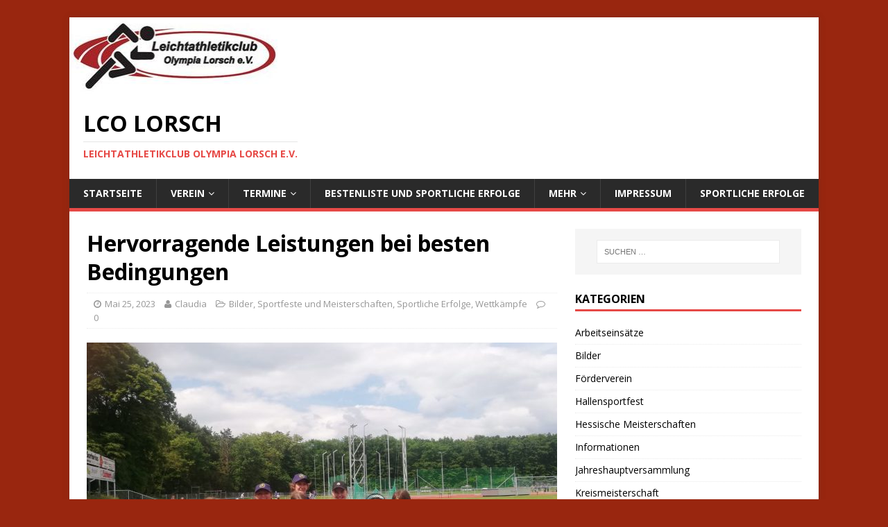

--- FILE ---
content_type: text/html; charset=UTF-8
request_url: http://www.lcolorsch.de/hervorragende-leistungen-bei-besten-bedingungen/
body_size: 14594
content:
<!DOCTYPE html>
<html class="no-js" lang="de">
<head>
<meta charset="UTF-8">
<meta name="viewport" content="width=device-width, initial-scale=1.0">
<link rel="profile" href="http://gmpg.org/xfn/11" />
<title>Hervorragende Leistungen bei besten Bedingungen &#8211; LCO Lorsch</title>

	  <meta name='robots' content='max-image-preview:large' />
<link rel='dns-prefetch' href='//www.lcolorsch.de' />
<link rel='dns-prefetch' href='//fonts.googleapis.com' />
<link rel="alternate" type="application/rss+xml" title="LCO Lorsch &raquo; Feed" href="http://www.lcolorsch.de/feed/" />
<link rel="alternate" type="application/rss+xml" title="LCO Lorsch &raquo; Kommentar-Feed" href="http://www.lcolorsch.de/comments/feed/" />
<script type="text/javascript">
window._wpemojiSettings = {"baseUrl":"https:\/\/s.w.org\/images\/core\/emoji\/14.0.0\/72x72\/","ext":".png","svgUrl":"https:\/\/s.w.org\/images\/core\/emoji\/14.0.0\/svg\/","svgExt":".svg","source":{"concatemoji":"http:\/\/www.lcolorsch.de\/wordpress\/wp-includes\/js\/wp-emoji-release.min.js?ver=6.1.9"}};
/*! This file is auto-generated */
!function(e,a,t){var n,r,o,i=a.createElement("canvas"),p=i.getContext&&i.getContext("2d");function s(e,t){var a=String.fromCharCode,e=(p.clearRect(0,0,i.width,i.height),p.fillText(a.apply(this,e),0,0),i.toDataURL());return p.clearRect(0,0,i.width,i.height),p.fillText(a.apply(this,t),0,0),e===i.toDataURL()}function c(e){var t=a.createElement("script");t.src=e,t.defer=t.type="text/javascript",a.getElementsByTagName("head")[0].appendChild(t)}for(o=Array("flag","emoji"),t.supports={everything:!0,everythingExceptFlag:!0},r=0;r<o.length;r++)t.supports[o[r]]=function(e){if(p&&p.fillText)switch(p.textBaseline="top",p.font="600 32px Arial",e){case"flag":return s([127987,65039,8205,9895,65039],[127987,65039,8203,9895,65039])?!1:!s([55356,56826,55356,56819],[55356,56826,8203,55356,56819])&&!s([55356,57332,56128,56423,56128,56418,56128,56421,56128,56430,56128,56423,56128,56447],[55356,57332,8203,56128,56423,8203,56128,56418,8203,56128,56421,8203,56128,56430,8203,56128,56423,8203,56128,56447]);case"emoji":return!s([129777,127995,8205,129778,127999],[129777,127995,8203,129778,127999])}return!1}(o[r]),t.supports.everything=t.supports.everything&&t.supports[o[r]],"flag"!==o[r]&&(t.supports.everythingExceptFlag=t.supports.everythingExceptFlag&&t.supports[o[r]]);t.supports.everythingExceptFlag=t.supports.everythingExceptFlag&&!t.supports.flag,t.DOMReady=!1,t.readyCallback=function(){t.DOMReady=!0},t.supports.everything||(n=function(){t.readyCallback()},a.addEventListener?(a.addEventListener("DOMContentLoaded",n,!1),e.addEventListener("load",n,!1)):(e.attachEvent("onload",n),a.attachEvent("onreadystatechange",function(){"complete"===a.readyState&&t.readyCallback()})),(e=t.source||{}).concatemoji?c(e.concatemoji):e.wpemoji&&e.twemoji&&(c(e.twemoji),c(e.wpemoji)))}(window,document,window._wpemojiSettings);
</script>
<style type="text/css">
img.wp-smiley,
img.emoji {
	display: inline !important;
	border: none !important;
	box-shadow: none !important;
	height: 1em !important;
	width: 1em !important;
	margin: 0 0.07em !important;
	vertical-align: -0.1em !important;
	background: none !important;
	padding: 0 !important;
}
</style>
	<link rel='stylesheet' id='wp-block-library-css' href='http://www.lcolorsch.de/wordpress/wp-includes/css/dist/block-library/style.min.css?ver=6.1.9' type='text/css' media='all' />
<link rel='stylesheet' id='classic-theme-styles-css' href='http://www.lcolorsch.de/wordpress/wp-includes/css/classic-themes.min.css?ver=1' type='text/css' media='all' />
<style id='global-styles-inline-css' type='text/css'>
body{--wp--preset--color--black: #000000;--wp--preset--color--cyan-bluish-gray: #abb8c3;--wp--preset--color--white: #ffffff;--wp--preset--color--pale-pink: #f78da7;--wp--preset--color--vivid-red: #cf2e2e;--wp--preset--color--luminous-vivid-orange: #ff6900;--wp--preset--color--luminous-vivid-amber: #fcb900;--wp--preset--color--light-green-cyan: #7bdcb5;--wp--preset--color--vivid-green-cyan: #00d084;--wp--preset--color--pale-cyan-blue: #8ed1fc;--wp--preset--color--vivid-cyan-blue: #0693e3;--wp--preset--color--vivid-purple: #9b51e0;--wp--preset--gradient--vivid-cyan-blue-to-vivid-purple: linear-gradient(135deg,rgba(6,147,227,1) 0%,rgb(155,81,224) 100%);--wp--preset--gradient--light-green-cyan-to-vivid-green-cyan: linear-gradient(135deg,rgb(122,220,180) 0%,rgb(0,208,130) 100%);--wp--preset--gradient--luminous-vivid-amber-to-luminous-vivid-orange: linear-gradient(135deg,rgba(252,185,0,1) 0%,rgba(255,105,0,1) 100%);--wp--preset--gradient--luminous-vivid-orange-to-vivid-red: linear-gradient(135deg,rgba(255,105,0,1) 0%,rgb(207,46,46) 100%);--wp--preset--gradient--very-light-gray-to-cyan-bluish-gray: linear-gradient(135deg,rgb(238,238,238) 0%,rgb(169,184,195) 100%);--wp--preset--gradient--cool-to-warm-spectrum: linear-gradient(135deg,rgb(74,234,220) 0%,rgb(151,120,209) 20%,rgb(207,42,186) 40%,rgb(238,44,130) 60%,rgb(251,105,98) 80%,rgb(254,248,76) 100%);--wp--preset--gradient--blush-light-purple: linear-gradient(135deg,rgb(255,206,236) 0%,rgb(152,150,240) 100%);--wp--preset--gradient--blush-bordeaux: linear-gradient(135deg,rgb(254,205,165) 0%,rgb(254,45,45) 50%,rgb(107,0,62) 100%);--wp--preset--gradient--luminous-dusk: linear-gradient(135deg,rgb(255,203,112) 0%,rgb(199,81,192) 50%,rgb(65,88,208) 100%);--wp--preset--gradient--pale-ocean: linear-gradient(135deg,rgb(255,245,203) 0%,rgb(182,227,212) 50%,rgb(51,167,181) 100%);--wp--preset--gradient--electric-grass: linear-gradient(135deg,rgb(202,248,128) 0%,rgb(113,206,126) 100%);--wp--preset--gradient--midnight: linear-gradient(135deg,rgb(2,3,129) 0%,rgb(40,116,252) 100%);--wp--preset--duotone--dark-grayscale: url('#wp-duotone-dark-grayscale');--wp--preset--duotone--grayscale: url('#wp-duotone-grayscale');--wp--preset--duotone--purple-yellow: url('#wp-duotone-purple-yellow');--wp--preset--duotone--blue-red: url('#wp-duotone-blue-red');--wp--preset--duotone--midnight: url('#wp-duotone-midnight');--wp--preset--duotone--magenta-yellow: url('#wp-duotone-magenta-yellow');--wp--preset--duotone--purple-green: url('#wp-duotone-purple-green');--wp--preset--duotone--blue-orange: url('#wp-duotone-blue-orange');--wp--preset--font-size--small: 13px;--wp--preset--font-size--medium: 20px;--wp--preset--font-size--large: 36px;--wp--preset--font-size--x-large: 42px;--wp--preset--spacing--20: 0.44rem;--wp--preset--spacing--30: 0.67rem;--wp--preset--spacing--40: 1rem;--wp--preset--spacing--50: 1.5rem;--wp--preset--spacing--60: 2.25rem;--wp--preset--spacing--70: 3.38rem;--wp--preset--spacing--80: 5.06rem;}:where(.is-layout-flex){gap: 0.5em;}body .is-layout-flow > .alignleft{float: left;margin-inline-start: 0;margin-inline-end: 2em;}body .is-layout-flow > .alignright{float: right;margin-inline-start: 2em;margin-inline-end: 0;}body .is-layout-flow > .aligncenter{margin-left: auto !important;margin-right: auto !important;}body .is-layout-constrained > .alignleft{float: left;margin-inline-start: 0;margin-inline-end: 2em;}body .is-layout-constrained > .alignright{float: right;margin-inline-start: 2em;margin-inline-end: 0;}body .is-layout-constrained > .aligncenter{margin-left: auto !important;margin-right: auto !important;}body .is-layout-constrained > :where(:not(.alignleft):not(.alignright):not(.alignfull)){max-width: var(--wp--style--global--content-size);margin-left: auto !important;margin-right: auto !important;}body .is-layout-constrained > .alignwide{max-width: var(--wp--style--global--wide-size);}body .is-layout-flex{display: flex;}body .is-layout-flex{flex-wrap: wrap;align-items: center;}body .is-layout-flex > *{margin: 0;}:where(.wp-block-columns.is-layout-flex){gap: 2em;}.has-black-color{color: var(--wp--preset--color--black) !important;}.has-cyan-bluish-gray-color{color: var(--wp--preset--color--cyan-bluish-gray) !important;}.has-white-color{color: var(--wp--preset--color--white) !important;}.has-pale-pink-color{color: var(--wp--preset--color--pale-pink) !important;}.has-vivid-red-color{color: var(--wp--preset--color--vivid-red) !important;}.has-luminous-vivid-orange-color{color: var(--wp--preset--color--luminous-vivid-orange) !important;}.has-luminous-vivid-amber-color{color: var(--wp--preset--color--luminous-vivid-amber) !important;}.has-light-green-cyan-color{color: var(--wp--preset--color--light-green-cyan) !important;}.has-vivid-green-cyan-color{color: var(--wp--preset--color--vivid-green-cyan) !important;}.has-pale-cyan-blue-color{color: var(--wp--preset--color--pale-cyan-blue) !important;}.has-vivid-cyan-blue-color{color: var(--wp--preset--color--vivid-cyan-blue) !important;}.has-vivid-purple-color{color: var(--wp--preset--color--vivid-purple) !important;}.has-black-background-color{background-color: var(--wp--preset--color--black) !important;}.has-cyan-bluish-gray-background-color{background-color: var(--wp--preset--color--cyan-bluish-gray) !important;}.has-white-background-color{background-color: var(--wp--preset--color--white) !important;}.has-pale-pink-background-color{background-color: var(--wp--preset--color--pale-pink) !important;}.has-vivid-red-background-color{background-color: var(--wp--preset--color--vivid-red) !important;}.has-luminous-vivid-orange-background-color{background-color: var(--wp--preset--color--luminous-vivid-orange) !important;}.has-luminous-vivid-amber-background-color{background-color: var(--wp--preset--color--luminous-vivid-amber) !important;}.has-light-green-cyan-background-color{background-color: var(--wp--preset--color--light-green-cyan) !important;}.has-vivid-green-cyan-background-color{background-color: var(--wp--preset--color--vivid-green-cyan) !important;}.has-pale-cyan-blue-background-color{background-color: var(--wp--preset--color--pale-cyan-blue) !important;}.has-vivid-cyan-blue-background-color{background-color: var(--wp--preset--color--vivid-cyan-blue) !important;}.has-vivid-purple-background-color{background-color: var(--wp--preset--color--vivid-purple) !important;}.has-black-border-color{border-color: var(--wp--preset--color--black) !important;}.has-cyan-bluish-gray-border-color{border-color: var(--wp--preset--color--cyan-bluish-gray) !important;}.has-white-border-color{border-color: var(--wp--preset--color--white) !important;}.has-pale-pink-border-color{border-color: var(--wp--preset--color--pale-pink) !important;}.has-vivid-red-border-color{border-color: var(--wp--preset--color--vivid-red) !important;}.has-luminous-vivid-orange-border-color{border-color: var(--wp--preset--color--luminous-vivid-orange) !important;}.has-luminous-vivid-amber-border-color{border-color: var(--wp--preset--color--luminous-vivid-amber) !important;}.has-light-green-cyan-border-color{border-color: var(--wp--preset--color--light-green-cyan) !important;}.has-vivid-green-cyan-border-color{border-color: var(--wp--preset--color--vivid-green-cyan) !important;}.has-pale-cyan-blue-border-color{border-color: var(--wp--preset--color--pale-cyan-blue) !important;}.has-vivid-cyan-blue-border-color{border-color: var(--wp--preset--color--vivid-cyan-blue) !important;}.has-vivid-purple-border-color{border-color: var(--wp--preset--color--vivid-purple) !important;}.has-vivid-cyan-blue-to-vivid-purple-gradient-background{background: var(--wp--preset--gradient--vivid-cyan-blue-to-vivid-purple) !important;}.has-light-green-cyan-to-vivid-green-cyan-gradient-background{background: var(--wp--preset--gradient--light-green-cyan-to-vivid-green-cyan) !important;}.has-luminous-vivid-amber-to-luminous-vivid-orange-gradient-background{background: var(--wp--preset--gradient--luminous-vivid-amber-to-luminous-vivid-orange) !important;}.has-luminous-vivid-orange-to-vivid-red-gradient-background{background: var(--wp--preset--gradient--luminous-vivid-orange-to-vivid-red) !important;}.has-very-light-gray-to-cyan-bluish-gray-gradient-background{background: var(--wp--preset--gradient--very-light-gray-to-cyan-bluish-gray) !important;}.has-cool-to-warm-spectrum-gradient-background{background: var(--wp--preset--gradient--cool-to-warm-spectrum) !important;}.has-blush-light-purple-gradient-background{background: var(--wp--preset--gradient--blush-light-purple) !important;}.has-blush-bordeaux-gradient-background{background: var(--wp--preset--gradient--blush-bordeaux) !important;}.has-luminous-dusk-gradient-background{background: var(--wp--preset--gradient--luminous-dusk) !important;}.has-pale-ocean-gradient-background{background: var(--wp--preset--gradient--pale-ocean) !important;}.has-electric-grass-gradient-background{background: var(--wp--preset--gradient--electric-grass) !important;}.has-midnight-gradient-background{background: var(--wp--preset--gradient--midnight) !important;}.has-small-font-size{font-size: var(--wp--preset--font-size--small) !important;}.has-medium-font-size{font-size: var(--wp--preset--font-size--medium) !important;}.has-large-font-size{font-size: var(--wp--preset--font-size--large) !important;}.has-x-large-font-size{font-size: var(--wp--preset--font-size--x-large) !important;}
.wp-block-navigation a:where(:not(.wp-element-button)){color: inherit;}
:where(.wp-block-columns.is-layout-flex){gap: 2em;}
.wp-block-pullquote{font-size: 1.5em;line-height: 1.6;}
</style>
<link rel='stylesheet' id='wp-lightbox-2.min.css-css' href='http://www.lcolorsch.de/wordpress/wp-content/plugins/wp-lightbox-2/styles/lightbox.min.css?ver=1.3.4' type='text/css' media='all' />
<link rel='stylesheet' id='mh-google-fonts-css' href='https://fonts.googleapis.com/css?family=Open+Sans:400,400italic,700,600' type='text/css' media='all' />
<link rel='stylesheet' id='mh-magazine-lite-css' href='http://www.lcolorsch.de/wordpress/wp-content/themes/mh-magazine-lite/style.css?ver=2.5.9' type='text/css' media='all' />
<link rel='stylesheet' id='mh-font-awesome-css' href='http://www.lcolorsch.de/wordpress/wp-content/themes/mh-magazine-lite/includes/font-awesome.min.css' type='text/css' media='all' />
<link rel='stylesheet' id='newsletter-css' href='http://www.lcolorsch.de/wordpress/wp-content/plugins/newsletter/style.css?ver=7.6.6' type='text/css' media='all' />
<link rel='stylesheet' id='tablepress-default-css' href='http://www.lcolorsch.de/wordpress/wp-content/tablepress-combined.min.css?ver=7' type='text/css' media='all' />
<script type='text/javascript' src='http://www.lcolorsch.de/wordpress/wp-includes/js/jquery/jquery.min.js?ver=3.6.1' id='jquery-core-js'></script>
<script type='text/javascript' src='http://www.lcolorsch.de/wordpress/wp-includes/js/jquery/jquery-migrate.min.js?ver=3.3.2' id='jquery-migrate-js'></script>
<script type='text/javascript' src='http://www.lcolorsch.de/wordpress/wp-content/themes/mh-magazine-lite/js/scripts.js?ver=2.5.9' id='mh-scripts-js'></script>
<link rel="https://api.w.org/" href="http://www.lcolorsch.de/wp-json/" /><link rel="alternate" type="application/json" href="http://www.lcolorsch.de/wp-json/wp/v2/posts/7800" /><link rel="EditURI" type="application/rsd+xml" title="RSD" href="http://www.lcolorsch.de/wordpress/xmlrpc.php?rsd" />
<link rel="wlwmanifest" type="application/wlwmanifest+xml" href="http://www.lcolorsch.de/wordpress/wp-includes/wlwmanifest.xml" />
<meta name="generator" content="WordPress 6.1.9" />
<link rel="canonical" href="http://www.lcolorsch.de/hervorragende-leistungen-bei-besten-bedingungen/" />
<link rel='shortlink' href='http://www.lcolorsch.de/?p=7800' />
<link rel="alternate" type="application/json+oembed" href="http://www.lcolorsch.de/wp-json/oembed/1.0/embed?url=http%3A%2F%2Fwww.lcolorsch.de%2Fhervorragende-leistungen-bei-besten-bedingungen%2F" />
<link rel="alternate" type="text/xml+oembed" href="http://www.lcolorsch.de/wp-json/oembed/1.0/embed?url=http%3A%2F%2Fwww.lcolorsch.de%2Fhervorragende-leistungen-bei-besten-bedingungen%2F&#038;format=xml" />
<!--[if lt IE 9]>
<script src="http://www.lcolorsch.de/wordpress/wp-content/themes/mh-magazine-lite/js/css3-mediaqueries.js"></script>
<![endif]-->
<style type="text/css" id="custom-background-css">
body.custom-background { background-color: #99260f; }
</style>
	</head>
<body id="mh-mobile" class="post-template-default single single-post postid-7800 single-format-standard custom-background has-dashicons mh-right-sb" itemscope="itemscope" itemtype="http://schema.org/WebPage">
<div class="mh-container mh-container-outer">
<div class="mh-header-mobile-nav clearfix"></div>
<header class="mh-header" itemscope="itemscope" itemtype="http://schema.org/WPHeader">
	<div class="mh-container mh-container-inner mh-row clearfix">
		<div class="mh-custom-header clearfix">
<a class="mh-header-image-link" href="http://www.lcolorsch.de/" title="LCO Lorsch" rel="home">
<img class="mh-header-image" src="http://lcolorsch.de/wordpress/wp-content/uploads/2013/09/copy-Prasentation141.jpg" height="112" width="300" alt="LCO Lorsch" />
</a>
<div class="mh-site-identity">
<div class="mh-site-logo" role="banner" itemscope="itemscope" itemtype="http://schema.org/Brand">
<div class="mh-header-text">
<a class="mh-header-text-link" href="http://www.lcolorsch.de/" title="LCO Lorsch" rel="home">
<h2 class="mh-header-title">LCO Lorsch</h2>
<h3 class="mh-header-tagline">Leichtathletikclub Olympia Lorsch e.V.</h3>
</a>
</div>
</div>
</div>
</div>
	</div>
	<div class="mh-main-nav-wrap">
		<nav class="mh-navigation mh-main-nav mh-container mh-container-inner clearfix" itemscope="itemscope" itemtype="http://schema.org/SiteNavigationElement">
			<div class="menu-menue-1-container"><ul id="menu-menue-1" class="menu"><li id="menu-item-1614" class="menu-item menu-item-type-custom menu-item-object-custom menu-item-home menu-item-1614"><a href="http://www.lcolorsch.de">Startseite</a></li>
<li id="menu-item-41" class="menu-item menu-item-type-post_type menu-item-object-page menu-item-has-children menu-item-41"><a href="http://www.lcolorsch.de/sample-page/">Verein</a>
<ul class="sub-menu">
	<li id="menu-item-422" class="menu-item menu-item-type-post_type menu-item-object-page menu-item-has-children menu-item-422"><a href="http://www.lcolorsch.de/vorstand/">Vorstand</a>
	<ul class="sub-menu">
		<li id="menu-item-116" class="menu-item menu-item-type-post_type menu-item-object-page menu-item-116"><a href="http://www.lcolorsch.de/foerderverein/">Förderverein</a></li>
	</ul>
</li>
	<li id="menu-item-425" class="menu-item menu-item-type-post_type menu-item-object-page menu-item-425"><a href="http://www.lcolorsch.de/stadion/">Stadion</a></li>
	<li id="menu-item-420" class="menu-item menu-item-type-post_type menu-item-object-page menu-item-420"><a href="http://www.lcolorsch.de/training-waehrend-corona/trainingszeiten/">Trainingszeiten</a></li>
	<li id="menu-item-5769" class="menu-item menu-item-type-post_type menu-item-object-page menu-item-5769"><a href="http://www.lcolorsch.de/training-waehrend-corona/">Infos zum Training während Corona</a></li>
	<li id="menu-item-432" class="menu-item menu-item-type-post_type menu-item-object-page menu-item-432"><a href="http://www.lcolorsch.de/anmeldungsatzung/">Anmeldung/Satzung</a></li>
</ul>
</li>
<li id="menu-item-40" class="menu-item menu-item-type-post_type menu-item-object-page menu-item-has-children menu-item-40"><a href="http://www.lcolorsch.de/termine/">Termine</a>
<ul class="sub-menu">
	<li id="menu-item-453" class="menu-item menu-item-type-post_type menu-item-object-page menu-item-453"><a href="http://www.lcolorsch.de/vereinstermine/">Vereinstermine</a></li>
	<li id="menu-item-466" class="menu-item menu-item-type-post_type menu-item-object-page menu-item-466"><a href="http://www.lcolorsch.de/sportabzeichen-2014/aktuelle-wettkaempfe/">Unterlagen/Infos für Wettkämpfe</a></li>
	<li id="menu-item-6639" class="menu-item menu-item-type-post_type menu-item-object-page menu-item-6639"><a href="http://www.lcolorsch.de/trainingslager-2022-in-rimini/">Trainingslager 2022 in Rimini</a></li>
	<li id="menu-item-465" class="menu-item menu-item-type-post_type menu-item-object-page menu-item-465"><a href="http://www.lcolorsch.de/wettkampf-archiv/">Wettkampf Archiv</a></li>
</ul>
</li>
<li id="menu-item-38" class="menu-item menu-item-type-post_type menu-item-object-page menu-item-38"><a href="http://www.lcolorsch.de/bestenliste/">Bestenliste und sportliche Erfolge</a></li>
<li id="menu-item-101" class="menu-item menu-item-type-post_type menu-item-object-page menu-item-has-children menu-item-101"><a href="http://www.lcolorsch.de/mehr/">Mehr</a>
<ul class="sub-menu">
	<li id="menu-item-743" class="menu-item menu-item-type-post_type menu-item-object-page menu-item-has-children menu-item-743"><a href="http://www.lcolorsch.de/sportabzeichen-beim-lco/">Sportabzeichen beim LCO</a>
	<ul class="sub-menu">
		<li id="menu-item-749" class="menu-item menu-item-type-post_type menu-item-object-page menu-item-749"><a href="http://www.lcolorsch.de/sportabzeichen-2014/">Sportabzeichen 2014</a></li>
	</ul>
</li>
	<li id="menu-item-117" class="menu-item menu-item-type-post_type menu-item-object-page menu-item-117"><a href="http://www.lcolorsch.de/mehr/kampfrichterausbildung/">Kampfrichter-Ausbildung</a></li>
	<li id="menu-item-1439" class="menu-item menu-item-type-post_type menu-item-object-page menu-item-1439"><a href="http://www.lcolorsch.de/presse/">Presse</a></li>
	<li id="menu-item-118" class="menu-item menu-item-type-post_type menu-item-object-page menu-item-118"><a href="http://www.lcolorsch.de/mehr/links-zu-den-verbaenden/">Links zu den Verbänden und sonstigen Seiten</a></li>
	<li id="menu-item-126" class="menu-item menu-item-type-post_type menu-item-object-page menu-item-126"><a href="http://www.lcolorsch.de/archiv/">Archiv</a></li>
	<li id="menu-item-278" class="menu-item menu-item-type-post_type menu-item-object-page menu-item-278"><a href="http://www.lcolorsch.de/mehr/geschuetzter-bereich/">Geschützter Bereich</a></li>
	<li id="menu-item-1819" class="menu-item menu-item-type-post_type menu-item-object-page menu-item-1819"><a href="http://www.lcolorsch.de/wir-danken-unseren-sponsoren/">Wir danken unseren Sponsoren:</a></li>
</ul>
</li>
<li id="menu-item-368" class="menu-item menu-item-type-post_type menu-item-object-page menu-item-368"><a href="http://www.lcolorsch.de/impressum/">Impressum</a></li>
<li id="menu-item-4563" class="menu-item menu-item-type-taxonomy menu-item-object-category current-post-ancestor current-menu-parent current-post-parent menu-item-4563"><a href="http://www.lcolorsch.de/category/sportliche-erfolge/">Sportliche Erfolge</a></li>
</ul></div>		</nav>
	</div>
</header><div class="mh-wrapper clearfix">
	<div id="main-content" class="mh-content" role="main" itemprop="mainContentOfPage"><article id="post-7800" class="post-7800 post type-post status-publish format-standard has-post-thumbnail hentry category-bilder category-sportfeste-und-meisterschaften category-sportliche-erfolge category-wettkaempfe">
	<header class="entry-header clearfix"><h1 class="entry-title">Hervorragende Leistungen bei besten Bedingungen</h1><p class="mh-meta entry-meta">
<span class="entry-meta-date updated"><i class="fa fa-clock-o"></i><a href="http://www.lcolorsch.de/2023/05/">Mai 25, 2023</a></span>
<span class="entry-meta-author author vcard"><i class="fa fa-user"></i><a class="fn" href="http://www.lcolorsch.de/author/claudia/">Claudia</a></span>
<span class="entry-meta-categories"><i class="fa fa-folder-open-o"></i><a href="http://www.lcolorsch.de/category/bilder/" rel="category tag">Bilder</a>, <a href="http://www.lcolorsch.de/category/sportfeste-und-meisterschaften/" rel="category tag">Sportfeste und Meisterschaften</a>, <a href="http://www.lcolorsch.de/category/sportliche-erfolge/" rel="category tag">Sportliche Erfolge</a>, <a href="http://www.lcolorsch.de/category/wettkaempfe/" rel="category tag">Wettkämpfe</a></span>
<span class="entry-meta-comments"><i class="fa fa-comment-o"></i><a class="mh-comment-scroll" href="http://www.lcolorsch.de/hervorragende-leistungen-bei-besten-bedingungen/#mh-comments">0</a></span>
</p>
	</header>
		<div class="entry-content clearfix">
<figure class="entry-thumbnail">
<img src="http://www.lcolorsch.de/wordpress/wp-content/uploads/2023/05/PHOTO-2023-05-20-16-07-19-678x381.jpg" alt="" title="PHOTO-2023-05-20-16-07-19" />
</figure>

<p>Ergebnisse : <a href="https://www.lcolorsch.de/wordpress/wp-content/uploads/2023/05/20230523_KreisEinzel_Ergebnisliste_Veranstaltungsbericht_Klassen-2.pdf">https://www.lcolorsch.de/wordpress/wp-content/uploads/2023/05/20230523_KreisEinzel_Ergebnisliste_Veranstaltungsbericht_Klassen-2.pdf</a></p>



<p></p>



<p>Perfektes Leichtathletik-Wetter und ein begeistertes Publikum sorgen bei den Kreis-Einzelmeisterschaften für großartige Ergebnisse.</p>



<p>Der Leichtathletikkreis Bergstraße trug am Wochenende bei strahlend blauem Himmel und angenehm warmen Temperaturen seine Meisterschaften in den Einzeldisziplinen im Lorscher Olympiastadion aus. Auf der gut gefüllten Tribüne feuerte das Publikum die mehr als 200 Aktiven aus zehn Vereinen lautstark an. Die tolle Atmosphäre sorgte bei den mehr als hundert Einzelentscheidungen für einige Top-Ergebnisse.</p>



<p>Premiere feierten in diesem Jahr die Mixed-Staffeln über 4&#215;100 Meter, bei denen zwei Frauen und zwei Männer gemeinsam antreten. Als erster Titelträger geht hier der LC Olympia Lorsch in die Annalen ein: Laura Hartnagel, Elena Scheuren, Elias Gärtner und Philipp Arnold sicherten sich in einem Kopf-an-Kopf-Rennen nach 51,66 Sekunden den Sieg vor dem TV Bürstadt (51,94 s).</p>



<p>Wieder ins Programm aufgenommen hat der Kreis Bergstraße die Hürdensprints, zunächst für die Jugendklassen U16 über 80 Meter und U14 über 60 Meter. „Wir wollten unseren Athletinnen und Athleten Gelegenheit geben, in dieser eher selten angebotenen Disziplin anzutreten“, begründete der Kreisvorsitzende Roland Münchenbach die Entscheidung, das umfangreiche Programm zu erweitern. Hier sicherten sich Mya Kadel (W15, TG Rimbach, 14,92 s), Leonie Schneider (W14, TG Rimbach, 15,11 s), Florian Ullmann (M13, TV Reisen, 12,21 s), Paul Reibold (M12, LC Olympia Lorsch, 12,96 s), Leonie Geiss (W13, TG Rimbach, 10,99 s) und Laura Wörner (W12, TV Reisen, 10,88 s) die Titel.</p>



<p>Eine herausragende Leistung zeigte Tyrese Stewart (TSV Amicita Viernheim) im 100-Meter-Sprint der M15: Mit 11,50 Sekunden unterbot er die Qualifikationsleistung für die Deutschen Meisterschaften in Stuttgart deutlich und belegt in der aktuellen deutschen Bestenliste Rang 5. Bei der W12 dominierte Su-Linh Henkes (LC Olympia Lorsch) bei allen Starts: Sie siegte im 50-Meter-Sprint mit 7,92 s, im Weitsprung mit 4,04 Metern und im Ballwurf mit 31,50 Metern &#8211; und damit 14 Metern Vorsprung.&nbsp;&nbsp;</p>



<p>Der Kreisvorsitzende Roland Münchenbach freute sich, dass alle angetretenen Vereine mindestens zwei Titel feiern konnten: „Das zeigt, wie gut die Leichtathletik im Kreis Bergstraße in der Breite aufgestellt ist.“ Beim veranstaltenden LC Olympia Lorsch bedankte er sich für die perfekt hergerichteten Wettkampfstätten und die gute Organisation der Veranstaltung: „Ohne die vielen ehrenamtlichen Helferinnen und Helfer beim Wettkampf und darum herum, wäre es nicht möglich, solche Veranstaltungen durchzuführen.“</p>



<p>Als nächste Titelkämpfe stehen in der Leichtathletik Anfang Juni die Hessischen Meisterschaften der Altersklassen U16 und älter auf dem Programm.</p>



<p>Kerstin Sonnabend</p>



<figure class="is-layout-flex wp-block-gallery-1 wp-block-gallery has-nested-images columns-default is-cropped">
<figure class="wp-block-image size-large"><a href="https://www.lcolorsch.de/wordpress/wp-content/uploads/2023/05/PHOTO-2023-05-20-19-12-11-1.jpg" rel="lightbox[7800]"><img decoding="async" width="1024" height="768" data-id="7833"  src="https://www.lcolorsch.de/wordpress/wp-content/uploads/2023/05/PHOTO-2023-05-20-19-12-11-1-1024x768.jpg" alt="" class="wp-image-7833" srcset="http://www.lcolorsch.de/wordpress/wp-content/uploads/2023/05/PHOTO-2023-05-20-19-12-11-1-1024x768.jpg 1024w, http://www.lcolorsch.de/wordpress/wp-content/uploads/2023/05/PHOTO-2023-05-20-19-12-11-1-300x225.jpg 300w, http://www.lcolorsch.de/wordpress/wp-content/uploads/2023/05/PHOTO-2023-05-20-19-12-11-1-768x576.jpg 768w, http://www.lcolorsch.de/wordpress/wp-content/uploads/2023/05/PHOTO-2023-05-20-19-12-11-1-1536x1152.jpg 1536w, http://www.lcolorsch.de/wordpress/wp-content/uploads/2023/05/PHOTO-2023-05-20-19-12-11-1-678x509.jpg 678w, http://www.lcolorsch.de/wordpress/wp-content/uploads/2023/05/PHOTO-2023-05-20-19-12-11-1-326x245.jpg 326w, http://www.lcolorsch.de/wordpress/wp-content/uploads/2023/05/PHOTO-2023-05-20-19-12-11-1-80x60.jpg 80w, http://www.lcolorsch.de/wordpress/wp-content/uploads/2023/05/PHOTO-2023-05-20-19-12-11-1.jpg 2048w" sizes="(max-width: 1024px) 100vw, 1024px" /></a></figure>



<figure class="wp-block-image size-large"><a href="https://www.lcolorsch.de/wordpress/wp-content/uploads/2023/05/PHOTO-2023-05-20-19-12-11.jpg" rel="lightbox[7800]"><img decoding="async" loading="lazy" width="1024" height="819" data-id="7832"  src="https://www.lcolorsch.de/wordpress/wp-content/uploads/2023/05/PHOTO-2023-05-20-19-12-11-1024x819.jpg" alt="" class="wp-image-7832" srcset="http://www.lcolorsch.de/wordpress/wp-content/uploads/2023/05/PHOTO-2023-05-20-19-12-11-1024x819.jpg 1024w, http://www.lcolorsch.de/wordpress/wp-content/uploads/2023/05/PHOTO-2023-05-20-19-12-11-300x240.jpg 300w, http://www.lcolorsch.de/wordpress/wp-content/uploads/2023/05/PHOTO-2023-05-20-19-12-11-768x614.jpg 768w, http://www.lcolorsch.de/wordpress/wp-content/uploads/2023/05/PHOTO-2023-05-20-19-12-11-1536x1229.jpg 1536w, http://www.lcolorsch.de/wordpress/wp-content/uploads/2023/05/PHOTO-2023-05-20-19-12-11.jpg 2048w" sizes="(max-width: 1024px) 100vw, 1024px" /></a></figure>



<figure class="wp-block-image size-large"><a href="https://www.lcolorsch.de/wordpress/wp-content/uploads/2023/05/PHOTO-2023-05-20-18-51-56.jpg" rel="lightbox[7800]"><img decoding="async" loading="lazy" width="1024" height="626" data-id="7831"  src="https://www.lcolorsch.de/wordpress/wp-content/uploads/2023/05/PHOTO-2023-05-20-18-51-56-1024x626.jpg" alt="" class="wp-image-7831" srcset="http://www.lcolorsch.de/wordpress/wp-content/uploads/2023/05/PHOTO-2023-05-20-18-51-56-1024x626.jpg 1024w, http://www.lcolorsch.de/wordpress/wp-content/uploads/2023/05/PHOTO-2023-05-20-18-51-56-300x183.jpg 300w, http://www.lcolorsch.de/wordpress/wp-content/uploads/2023/05/PHOTO-2023-05-20-18-51-56-768x469.jpg 768w, http://www.lcolorsch.de/wordpress/wp-content/uploads/2023/05/PHOTO-2023-05-20-18-51-56.jpg 1057w" sizes="(max-width: 1024px) 100vw, 1024px" /></a></figure>



<figure class="wp-block-image size-large"><a href="https://www.lcolorsch.de/wordpress/wp-content/uploads/2023/05/PHOTO-2023-05-20-18-51-12.jpg" rel="lightbox[7800]"><img decoding="async" loading="lazy" width="1024" height="768" data-id="7830"  src="https://www.lcolorsch.de/wordpress/wp-content/uploads/2023/05/PHOTO-2023-05-20-18-51-12-1024x768.jpg" alt="" class="wp-image-7830" srcset="http://www.lcolorsch.de/wordpress/wp-content/uploads/2023/05/PHOTO-2023-05-20-18-51-12-1024x768.jpg 1024w, http://www.lcolorsch.de/wordpress/wp-content/uploads/2023/05/PHOTO-2023-05-20-18-51-12-300x225.jpg 300w, http://www.lcolorsch.de/wordpress/wp-content/uploads/2023/05/PHOTO-2023-05-20-18-51-12-768x576.jpg 768w, http://www.lcolorsch.de/wordpress/wp-content/uploads/2023/05/PHOTO-2023-05-20-18-51-12-1536x1152.jpg 1536w, http://www.lcolorsch.de/wordpress/wp-content/uploads/2023/05/PHOTO-2023-05-20-18-51-12-678x509.jpg 678w, http://www.lcolorsch.de/wordpress/wp-content/uploads/2023/05/PHOTO-2023-05-20-18-51-12-326x245.jpg 326w, http://www.lcolorsch.de/wordpress/wp-content/uploads/2023/05/PHOTO-2023-05-20-18-51-12-80x60.jpg 80w, http://www.lcolorsch.de/wordpress/wp-content/uploads/2023/05/PHOTO-2023-05-20-18-51-12.jpg 2000w" sizes="(max-width: 1024px) 100vw, 1024px" /></a></figure>



<figure class="wp-block-image size-large"><a href="https://www.lcolorsch.de/wordpress/wp-content/uploads/2023/05/PHOTO-2023-05-20-18-50-28.jpg" rel="lightbox[7800]"><img decoding="async" loading="lazy" width="1024" height="719" data-id="7829"  src="https://www.lcolorsch.de/wordpress/wp-content/uploads/2023/05/PHOTO-2023-05-20-18-50-28-1024x719.jpg" alt="" class="wp-image-7829" srcset="http://www.lcolorsch.de/wordpress/wp-content/uploads/2023/05/PHOTO-2023-05-20-18-50-28-1024x719.jpg 1024w, http://www.lcolorsch.de/wordpress/wp-content/uploads/2023/05/PHOTO-2023-05-20-18-50-28-300x211.jpg 300w, http://www.lcolorsch.de/wordpress/wp-content/uploads/2023/05/PHOTO-2023-05-20-18-50-28-768x539.jpg 768w, http://www.lcolorsch.de/wordpress/wp-content/uploads/2023/05/PHOTO-2023-05-20-18-50-28.jpg 1142w" sizes="(max-width: 1024px) 100vw, 1024px" /></a></figure>



<figure class="wp-block-image size-large"><a href="https://www.lcolorsch.de/wordpress/wp-content/uploads/2023/05/PHOTO-2023-05-20-18-50-27.jpg" rel="lightbox[7800]"><img decoding="async" loading="lazy" width="1024" height="768" data-id="7828"  src="https://www.lcolorsch.de/wordpress/wp-content/uploads/2023/05/PHOTO-2023-05-20-18-50-27-1024x768.jpg" alt="" class="wp-image-7828" srcset="http://www.lcolorsch.de/wordpress/wp-content/uploads/2023/05/PHOTO-2023-05-20-18-50-27-1024x768.jpg 1024w, http://www.lcolorsch.de/wordpress/wp-content/uploads/2023/05/PHOTO-2023-05-20-18-50-27-300x225.jpg 300w, http://www.lcolorsch.de/wordpress/wp-content/uploads/2023/05/PHOTO-2023-05-20-18-50-27-768x576.jpg 768w, http://www.lcolorsch.de/wordpress/wp-content/uploads/2023/05/PHOTO-2023-05-20-18-50-27-1536x1152.jpg 1536w, http://www.lcolorsch.de/wordpress/wp-content/uploads/2023/05/PHOTO-2023-05-20-18-50-27-678x509.jpg 678w, http://www.lcolorsch.de/wordpress/wp-content/uploads/2023/05/PHOTO-2023-05-20-18-50-27-326x245.jpg 326w, http://www.lcolorsch.de/wordpress/wp-content/uploads/2023/05/PHOTO-2023-05-20-18-50-27-80x60.jpg 80w, http://www.lcolorsch.de/wordpress/wp-content/uploads/2023/05/PHOTO-2023-05-20-18-50-27.jpg 2000w" sizes="(max-width: 1024px) 100vw, 1024px" /></a></figure>



<figure class="wp-block-image size-large"><a href="https://www.lcolorsch.de/wordpress/wp-content/uploads/2023/05/PHOTO-2023-05-20-18-47-34.jpg" rel="lightbox[7800]"><img decoding="async" loading="lazy" width="659" height="1024" data-id="7827"  src="https://www.lcolorsch.de/wordpress/wp-content/uploads/2023/05/PHOTO-2023-05-20-18-47-34-659x1024.jpg" alt="" class="wp-image-7827" srcset="http://www.lcolorsch.de/wordpress/wp-content/uploads/2023/05/PHOTO-2023-05-20-18-47-34-659x1024.jpg 659w, http://www.lcolorsch.de/wordpress/wp-content/uploads/2023/05/PHOTO-2023-05-20-18-47-34-193x300.jpg 193w, http://www.lcolorsch.de/wordpress/wp-content/uploads/2023/05/PHOTO-2023-05-20-18-47-34-768x1193.jpg 768w, http://www.lcolorsch.de/wordpress/wp-content/uploads/2023/05/PHOTO-2023-05-20-18-47-34-988x1536.jpg 988w, http://www.lcolorsch.de/wordpress/wp-content/uploads/2023/05/PHOTO-2023-05-20-18-47-34.jpg 1177w" sizes="(max-width: 659px) 100vw, 659px" /></a></figure>



<figure class="wp-block-image size-large"><a href="https://www.lcolorsch.de/wordpress/wp-content/uploads/2023/05/PHOTO-2023-05-20-18-47-20.jpg" rel="lightbox[7800]"><img decoding="async" loading="lazy" width="1024" height="803" data-id="7826"  src="https://www.lcolorsch.de/wordpress/wp-content/uploads/2023/05/PHOTO-2023-05-20-18-47-20-1024x803.jpg" alt="" class="wp-image-7826" srcset="http://www.lcolorsch.de/wordpress/wp-content/uploads/2023/05/PHOTO-2023-05-20-18-47-20-1024x803.jpg 1024w, http://www.lcolorsch.de/wordpress/wp-content/uploads/2023/05/PHOTO-2023-05-20-18-47-20-300x235.jpg 300w, http://www.lcolorsch.de/wordpress/wp-content/uploads/2023/05/PHOTO-2023-05-20-18-47-20-768x602.jpg 768w, http://www.lcolorsch.de/wordpress/wp-content/uploads/2023/05/PHOTO-2023-05-20-18-47-20-1536x1205.jpg 1536w, http://www.lcolorsch.de/wordpress/wp-content/uploads/2023/05/PHOTO-2023-05-20-18-47-20.jpg 1743w" sizes="(max-width: 1024px) 100vw, 1024px" /></a></figure>



<figure class="wp-block-image size-large"><a href="https://www.lcolorsch.de/wordpress/wp-content/uploads/2023/05/PHOTO-2023-05-20-17-52-04.jpg" rel="lightbox[7800]"><img decoding="async" loading="lazy" width="1024" height="803" data-id="7825"  src="https://www.lcolorsch.de/wordpress/wp-content/uploads/2023/05/PHOTO-2023-05-20-17-52-04-1024x803.jpg" alt="" class="wp-image-7825" srcset="http://www.lcolorsch.de/wordpress/wp-content/uploads/2023/05/PHOTO-2023-05-20-17-52-04-1024x803.jpg 1024w, http://www.lcolorsch.de/wordpress/wp-content/uploads/2023/05/PHOTO-2023-05-20-17-52-04-300x235.jpg 300w, http://www.lcolorsch.de/wordpress/wp-content/uploads/2023/05/PHOTO-2023-05-20-17-52-04-768x602.jpg 768w, http://www.lcolorsch.de/wordpress/wp-content/uploads/2023/05/PHOTO-2023-05-20-17-52-04-1536x1205.jpg 1536w, http://www.lcolorsch.de/wordpress/wp-content/uploads/2023/05/PHOTO-2023-05-20-17-52-04.jpg 1743w" sizes="(max-width: 1024px) 100vw, 1024px" /></a></figure>



<figure class="wp-block-image size-large"><a href="https://www.lcolorsch.de/wordpress/wp-content/uploads/2023/05/PHOTO-2023-05-20-17-52-03-1.jpg" rel="lightbox[7800]"><img decoding="async" loading="lazy" width="659" height="1024" data-id="7824"  src="https://www.lcolorsch.de/wordpress/wp-content/uploads/2023/05/PHOTO-2023-05-20-17-52-03-1-659x1024.jpg" alt="" class="wp-image-7824" srcset="http://www.lcolorsch.de/wordpress/wp-content/uploads/2023/05/PHOTO-2023-05-20-17-52-03-1-659x1024.jpg 659w, http://www.lcolorsch.de/wordpress/wp-content/uploads/2023/05/PHOTO-2023-05-20-17-52-03-1-193x300.jpg 193w, http://www.lcolorsch.de/wordpress/wp-content/uploads/2023/05/PHOTO-2023-05-20-17-52-03-1-768x1193.jpg 768w, http://www.lcolorsch.de/wordpress/wp-content/uploads/2023/05/PHOTO-2023-05-20-17-52-03-1-988x1536.jpg 988w, http://www.lcolorsch.de/wordpress/wp-content/uploads/2023/05/PHOTO-2023-05-20-17-52-03-1.jpg 1177w" sizes="(max-width: 659px) 100vw, 659px" /></a></figure>



<figure class="wp-block-image size-large"><a href="https://www.lcolorsch.de/wordpress/wp-content/uploads/2023/05/PHOTO-2023-05-20-17-52-03.jpg" rel="lightbox[7800]"><img decoding="async" loading="lazy" width="1024" height="768" data-id="7823"  src="https://www.lcolorsch.de/wordpress/wp-content/uploads/2023/05/PHOTO-2023-05-20-17-52-03-1024x768.jpg" alt="" class="wp-image-7823" srcset="http://www.lcolorsch.de/wordpress/wp-content/uploads/2023/05/PHOTO-2023-05-20-17-52-03-1024x768.jpg 1024w, http://www.lcolorsch.de/wordpress/wp-content/uploads/2023/05/PHOTO-2023-05-20-17-52-03-300x225.jpg 300w, http://www.lcolorsch.de/wordpress/wp-content/uploads/2023/05/PHOTO-2023-05-20-17-52-03-768x576.jpg 768w, http://www.lcolorsch.de/wordpress/wp-content/uploads/2023/05/PHOTO-2023-05-20-17-52-03-1536x1152.jpg 1536w, http://www.lcolorsch.de/wordpress/wp-content/uploads/2023/05/PHOTO-2023-05-20-17-52-03-678x509.jpg 678w, http://www.lcolorsch.de/wordpress/wp-content/uploads/2023/05/PHOTO-2023-05-20-17-52-03-326x245.jpg 326w, http://www.lcolorsch.de/wordpress/wp-content/uploads/2023/05/PHOTO-2023-05-20-17-52-03-80x60.jpg 80w, http://www.lcolorsch.de/wordpress/wp-content/uploads/2023/05/PHOTO-2023-05-20-17-52-03.jpg 2000w" sizes="(max-width: 1024px) 100vw, 1024px" /></a></figure>



<figure class="wp-block-image size-large"><a href="https://www.lcolorsch.de/wordpress/wp-content/uploads/2023/05/PHOTO-2023-05-20-16-57-33-1.jpg" rel="lightbox[7800]"><img decoding="async" loading="lazy" width="768" height="1024" data-id="7822"  src="https://www.lcolorsch.de/wordpress/wp-content/uploads/2023/05/PHOTO-2023-05-20-16-57-33-1-768x1024.jpg" alt="" class="wp-image-7822" srcset="http://www.lcolorsch.de/wordpress/wp-content/uploads/2023/05/PHOTO-2023-05-20-16-57-33-1-768x1024.jpg 768w, http://www.lcolorsch.de/wordpress/wp-content/uploads/2023/05/PHOTO-2023-05-20-16-57-33-1-225x300.jpg 225w, http://www.lcolorsch.de/wordpress/wp-content/uploads/2023/05/PHOTO-2023-05-20-16-57-33-1-1152x1536.jpg 1152w, http://www.lcolorsch.de/wordpress/wp-content/uploads/2023/05/PHOTO-2023-05-20-16-57-33-1.jpg 1200w" sizes="(max-width: 768px) 100vw, 768px" /></a></figure>



<figure class="wp-block-image size-large"><a href="https://www.lcolorsch.de/wordpress/wp-content/uploads/2023/05/PHOTO-2023-05-20-16-57-33.jpg" rel="lightbox[7800]"><img decoding="async" loading="lazy" width="768" height="1024" data-id="7821"  src="https://www.lcolorsch.de/wordpress/wp-content/uploads/2023/05/PHOTO-2023-05-20-16-57-33-768x1024.jpg" alt="" class="wp-image-7821" srcset="http://www.lcolorsch.de/wordpress/wp-content/uploads/2023/05/PHOTO-2023-05-20-16-57-33-768x1024.jpg 768w, http://www.lcolorsch.de/wordpress/wp-content/uploads/2023/05/PHOTO-2023-05-20-16-57-33-225x300.jpg 225w, http://www.lcolorsch.de/wordpress/wp-content/uploads/2023/05/PHOTO-2023-05-20-16-57-33-1152x1536.jpg 1152w, http://www.lcolorsch.de/wordpress/wp-content/uploads/2023/05/PHOTO-2023-05-20-16-57-33.jpg 1200w" sizes="(max-width: 768px) 100vw, 768px" /></a></figure>



<figure class="wp-block-image size-large"><a href="https://www.lcolorsch.de/wordpress/wp-content/uploads/2023/05/PHOTO-2023-05-20-16-28-11.jpg" rel="lightbox[7800]"><img decoding="async" loading="lazy" width="505" height="1024" data-id="7820"  src="https://www.lcolorsch.de/wordpress/wp-content/uploads/2023/05/PHOTO-2023-05-20-16-28-11-505x1024.jpg" alt="" class="wp-image-7820" srcset="http://www.lcolorsch.de/wordpress/wp-content/uploads/2023/05/PHOTO-2023-05-20-16-28-11-505x1024.jpg 505w, http://www.lcolorsch.de/wordpress/wp-content/uploads/2023/05/PHOTO-2023-05-20-16-28-11-148x300.jpg 148w, http://www.lcolorsch.de/wordpress/wp-content/uploads/2023/05/PHOTO-2023-05-20-16-28-11-768x1558.jpg 768w, http://www.lcolorsch.de/wordpress/wp-content/uploads/2023/05/PHOTO-2023-05-20-16-28-11-757x1536.jpg 757w, http://www.lcolorsch.de/wordpress/wp-content/uploads/2023/05/PHOTO-2023-05-20-16-28-11.jpg 788w" sizes="(max-width: 505px) 100vw, 505px" /></a></figure>



<figure class="wp-block-image size-large"><a href="https://www.lcolorsch.de/wordpress/wp-content/uploads/2023/05/PHOTO-2023-05-20-16-07-19.jpg" rel="lightbox[7800]"><img decoding="async" loading="lazy" width="1024" height="505" data-id="7819"  src="https://www.lcolorsch.de/wordpress/wp-content/uploads/2023/05/PHOTO-2023-05-20-16-07-19-1024x505.jpg" alt="" class="wp-image-7819" srcset="http://www.lcolorsch.de/wordpress/wp-content/uploads/2023/05/PHOTO-2023-05-20-16-07-19-1024x505.jpg 1024w, http://www.lcolorsch.de/wordpress/wp-content/uploads/2023/05/PHOTO-2023-05-20-16-07-19-300x148.jpg 300w, http://www.lcolorsch.de/wordpress/wp-content/uploads/2023/05/PHOTO-2023-05-20-16-07-19-768x378.jpg 768w, http://www.lcolorsch.de/wordpress/wp-content/uploads/2023/05/PHOTO-2023-05-20-16-07-19-1536x757.jpg 1536w, http://www.lcolorsch.de/wordpress/wp-content/uploads/2023/05/PHOTO-2023-05-20-16-07-19.jpg 1599w" sizes="(max-width: 1024px) 100vw, 1024px" /></a></figure>



<figure class="wp-block-image size-large"><a href="https://www.lcolorsch.de/wordpress/wp-content/uploads/2023/05/PHOTO-2023-05-20-12-10-47.jpg" rel="lightbox[7800]"><img decoding="async" loading="lazy" width="1024" height="768" data-id="7818"  src="https://www.lcolorsch.de/wordpress/wp-content/uploads/2023/05/PHOTO-2023-05-20-12-10-47-1024x768.jpg" alt="" class="wp-image-7818" srcset="http://www.lcolorsch.de/wordpress/wp-content/uploads/2023/05/PHOTO-2023-05-20-12-10-47-1024x768.jpg 1024w, http://www.lcolorsch.de/wordpress/wp-content/uploads/2023/05/PHOTO-2023-05-20-12-10-47-300x225.jpg 300w, http://www.lcolorsch.de/wordpress/wp-content/uploads/2023/05/PHOTO-2023-05-20-12-10-47-768x576.jpg 768w, http://www.lcolorsch.de/wordpress/wp-content/uploads/2023/05/PHOTO-2023-05-20-12-10-47-678x509.jpg 678w, http://www.lcolorsch.de/wordpress/wp-content/uploads/2023/05/PHOTO-2023-05-20-12-10-47-326x245.jpg 326w, http://www.lcolorsch.de/wordpress/wp-content/uploads/2023/05/PHOTO-2023-05-20-12-10-47-80x60.jpg 80w, http://www.lcolorsch.de/wordpress/wp-content/uploads/2023/05/PHOTO-2023-05-20-12-10-47.jpg 1335w" sizes="(max-width: 1024px) 100vw, 1024px" /></a></figure>



<figure class="wp-block-image size-large"><a href="https://www.lcolorsch.de/wordpress/wp-content/uploads/2023/05/PHOTO-2023-05-20-12-09-39-2.jpg" rel="lightbox[7800]"><img decoding="async" loading="lazy" width="1024" height="768" data-id="7817"  src="https://www.lcolorsch.de/wordpress/wp-content/uploads/2023/05/PHOTO-2023-05-20-12-09-39-2-1024x768.jpg" alt="" class="wp-image-7817" srcset="http://www.lcolorsch.de/wordpress/wp-content/uploads/2023/05/PHOTO-2023-05-20-12-09-39-2-1024x768.jpg 1024w, http://www.lcolorsch.de/wordpress/wp-content/uploads/2023/05/PHOTO-2023-05-20-12-09-39-2-300x225.jpg 300w, http://www.lcolorsch.de/wordpress/wp-content/uploads/2023/05/PHOTO-2023-05-20-12-09-39-2-768x576.jpg 768w, http://www.lcolorsch.de/wordpress/wp-content/uploads/2023/05/PHOTO-2023-05-20-12-09-39-2-678x509.jpg 678w, http://www.lcolorsch.de/wordpress/wp-content/uploads/2023/05/PHOTO-2023-05-20-12-09-39-2-326x245.jpg 326w, http://www.lcolorsch.de/wordpress/wp-content/uploads/2023/05/PHOTO-2023-05-20-12-09-39-2-80x60.jpg 80w, http://www.lcolorsch.de/wordpress/wp-content/uploads/2023/05/PHOTO-2023-05-20-12-09-39-2.jpg 1359w" sizes="(max-width: 1024px) 100vw, 1024px" /></a></figure>



<figure class="wp-block-image size-large"><a href="https://www.lcolorsch.de/wordpress/wp-content/uploads/2023/05/PHOTO-2023-05-20-12-09-39-1.jpg" rel="lightbox[7800]"><img decoding="async" loading="lazy" width="1024" height="767" data-id="7816"  src="https://www.lcolorsch.de/wordpress/wp-content/uploads/2023/05/PHOTO-2023-05-20-12-09-39-1-1024x767.jpg" alt="" class="wp-image-7816" srcset="http://www.lcolorsch.de/wordpress/wp-content/uploads/2023/05/PHOTO-2023-05-20-12-09-39-1-1024x767.jpg 1024w, http://www.lcolorsch.de/wordpress/wp-content/uploads/2023/05/PHOTO-2023-05-20-12-09-39-1-300x225.jpg 300w, http://www.lcolorsch.de/wordpress/wp-content/uploads/2023/05/PHOTO-2023-05-20-12-09-39-1-768x576.jpg 768w, http://www.lcolorsch.de/wordpress/wp-content/uploads/2023/05/PHOTO-2023-05-20-12-09-39-1-1536x1151.jpg 1536w, http://www.lcolorsch.de/wordpress/wp-content/uploads/2023/05/PHOTO-2023-05-20-12-09-39-1-678x509.jpg 678w, http://www.lcolorsch.de/wordpress/wp-content/uploads/2023/05/PHOTO-2023-05-20-12-09-39-1-326x245.jpg 326w, http://www.lcolorsch.de/wordpress/wp-content/uploads/2023/05/PHOTO-2023-05-20-12-09-39-1-80x60.jpg 80w, http://www.lcolorsch.de/wordpress/wp-content/uploads/2023/05/PHOTO-2023-05-20-12-09-39-1.jpg 1600w" sizes="(max-width: 1024px) 100vw, 1024px" /></a></figure>



<figure class="wp-block-image size-large"><a href="https://www.lcolorsch.de/wordpress/wp-content/uploads/2023/05/PHOTO-2023-05-20-12-09-39.jpg" rel="lightbox[7800]"><img decoding="async" loading="lazy" width="1024" height="767" data-id="7815"  src="https://www.lcolorsch.de/wordpress/wp-content/uploads/2023/05/PHOTO-2023-05-20-12-09-39-1024x767.jpg" alt="" class="wp-image-7815" srcset="http://www.lcolorsch.de/wordpress/wp-content/uploads/2023/05/PHOTO-2023-05-20-12-09-39-1024x767.jpg 1024w, http://www.lcolorsch.de/wordpress/wp-content/uploads/2023/05/PHOTO-2023-05-20-12-09-39-300x225.jpg 300w, http://www.lcolorsch.de/wordpress/wp-content/uploads/2023/05/PHOTO-2023-05-20-12-09-39-768x575.jpg 768w, http://www.lcolorsch.de/wordpress/wp-content/uploads/2023/05/PHOTO-2023-05-20-12-09-39-1536x1151.jpg 1536w, http://www.lcolorsch.de/wordpress/wp-content/uploads/2023/05/PHOTO-2023-05-20-12-09-39-678x509.jpg 678w, http://www.lcolorsch.de/wordpress/wp-content/uploads/2023/05/PHOTO-2023-05-20-12-09-39-326x245.jpg 326w, http://www.lcolorsch.de/wordpress/wp-content/uploads/2023/05/PHOTO-2023-05-20-12-09-39-80x60.jpg 80w, http://www.lcolorsch.de/wordpress/wp-content/uploads/2023/05/PHOTO-2023-05-20-12-09-39.jpg 1543w" sizes="(max-width: 1024px) 100vw, 1024px" /></a></figure>



<figure class="wp-block-image size-large"><a href="https://www.lcolorsch.de/wordpress/wp-content/uploads/2023/05/PHOTO-2023-05-20-12-09-37.jpg" rel="lightbox[7800]"><img decoding="async" loading="lazy" width="1024" height="768" data-id="7814"  src="https://www.lcolorsch.de/wordpress/wp-content/uploads/2023/05/PHOTO-2023-05-20-12-09-37-1024x768.jpg" alt="" class="wp-image-7814" srcset="http://www.lcolorsch.de/wordpress/wp-content/uploads/2023/05/PHOTO-2023-05-20-12-09-37-1024x768.jpg 1024w, http://www.lcolorsch.de/wordpress/wp-content/uploads/2023/05/PHOTO-2023-05-20-12-09-37-300x225.jpg 300w, http://www.lcolorsch.de/wordpress/wp-content/uploads/2023/05/PHOTO-2023-05-20-12-09-37-768x576.jpg 768w, http://www.lcolorsch.de/wordpress/wp-content/uploads/2023/05/PHOTO-2023-05-20-12-09-37-678x509.jpg 678w, http://www.lcolorsch.de/wordpress/wp-content/uploads/2023/05/PHOTO-2023-05-20-12-09-37-326x245.jpg 326w, http://www.lcolorsch.de/wordpress/wp-content/uploads/2023/05/PHOTO-2023-05-20-12-09-37-80x60.jpg 80w, http://www.lcolorsch.de/wordpress/wp-content/uploads/2023/05/PHOTO-2023-05-20-12-09-37.jpg 1234w" sizes="(max-width: 1024px) 100vw, 1024px" /></a></figure>



<figure class="wp-block-image size-large"><a href="https://www.lcolorsch.de/wordpress/wp-content/uploads/2023/05/PHOTO-2023-05-20-10-37-12-1.jpg" rel="lightbox[7800]"><img decoding="async" loading="lazy" width="1024" height="768" data-id="7813"  src="https://www.lcolorsch.de/wordpress/wp-content/uploads/2023/05/PHOTO-2023-05-20-10-37-12-1-1024x768.jpg" alt="" class="wp-image-7813" srcset="http://www.lcolorsch.de/wordpress/wp-content/uploads/2023/05/PHOTO-2023-05-20-10-37-12-1-1024x768.jpg 1024w, http://www.lcolorsch.de/wordpress/wp-content/uploads/2023/05/PHOTO-2023-05-20-10-37-12-1-300x225.jpg 300w, http://www.lcolorsch.de/wordpress/wp-content/uploads/2023/05/PHOTO-2023-05-20-10-37-12-1-768x576.jpg 768w, http://www.lcolorsch.de/wordpress/wp-content/uploads/2023/05/PHOTO-2023-05-20-10-37-12-1-1536x1152.jpg 1536w, http://www.lcolorsch.de/wordpress/wp-content/uploads/2023/05/PHOTO-2023-05-20-10-37-12-1-678x509.jpg 678w, http://www.lcolorsch.de/wordpress/wp-content/uploads/2023/05/PHOTO-2023-05-20-10-37-12-1-326x245.jpg 326w, http://www.lcolorsch.de/wordpress/wp-content/uploads/2023/05/PHOTO-2023-05-20-10-37-12-1-80x60.jpg 80w, http://www.lcolorsch.de/wordpress/wp-content/uploads/2023/05/PHOTO-2023-05-20-10-37-12-1.jpg 2048w" sizes="(max-width: 1024px) 100vw, 1024px" /></a></figure>



<figure class="wp-block-image size-large"><a href="https://www.lcolorsch.de/wordpress/wp-content/uploads/2023/05/PHOTO-2023-05-20-10-37-11.jpg" rel="lightbox[7800]"><img decoding="async" loading="lazy" width="1024" height="768" data-id="7812"  src="https://www.lcolorsch.de/wordpress/wp-content/uploads/2023/05/PHOTO-2023-05-20-10-37-11-1024x768.jpg" alt="" class="wp-image-7812" srcset="http://www.lcolorsch.de/wordpress/wp-content/uploads/2023/05/PHOTO-2023-05-20-10-37-11-1024x768.jpg 1024w, http://www.lcolorsch.de/wordpress/wp-content/uploads/2023/05/PHOTO-2023-05-20-10-37-11-300x225.jpg 300w, http://www.lcolorsch.de/wordpress/wp-content/uploads/2023/05/PHOTO-2023-05-20-10-37-11-768x576.jpg 768w, http://www.lcolorsch.de/wordpress/wp-content/uploads/2023/05/PHOTO-2023-05-20-10-37-11-1536x1152.jpg 1536w, http://www.lcolorsch.de/wordpress/wp-content/uploads/2023/05/PHOTO-2023-05-20-10-37-11-678x509.jpg 678w, http://www.lcolorsch.de/wordpress/wp-content/uploads/2023/05/PHOTO-2023-05-20-10-37-11-326x245.jpg 326w, http://www.lcolorsch.de/wordpress/wp-content/uploads/2023/05/PHOTO-2023-05-20-10-37-11-80x60.jpg 80w, http://www.lcolorsch.de/wordpress/wp-content/uploads/2023/05/PHOTO-2023-05-20-10-37-11.jpg 2048w" sizes="(max-width: 1024px) 100vw, 1024px" /></a></figure>



<figure class="wp-block-image size-large"><a href="https://www.lcolorsch.de/wordpress/wp-content/uploads/2023/05/PHOTO-2023-05-20-10-37-10-1.jpg" rel="lightbox[7800]"><img decoding="async" loading="lazy" width="1024" height="768" data-id="7811"  src="https://www.lcolorsch.de/wordpress/wp-content/uploads/2023/05/PHOTO-2023-05-20-10-37-10-1-1024x768.jpg" alt="" class="wp-image-7811" srcset="http://www.lcolorsch.de/wordpress/wp-content/uploads/2023/05/PHOTO-2023-05-20-10-37-10-1-1024x768.jpg 1024w, http://www.lcolorsch.de/wordpress/wp-content/uploads/2023/05/PHOTO-2023-05-20-10-37-10-1-300x225.jpg 300w, http://www.lcolorsch.de/wordpress/wp-content/uploads/2023/05/PHOTO-2023-05-20-10-37-10-1-768x576.jpg 768w, http://www.lcolorsch.de/wordpress/wp-content/uploads/2023/05/PHOTO-2023-05-20-10-37-10-1-1536x1152.jpg 1536w, http://www.lcolorsch.de/wordpress/wp-content/uploads/2023/05/PHOTO-2023-05-20-10-37-10-1-678x509.jpg 678w, http://www.lcolorsch.de/wordpress/wp-content/uploads/2023/05/PHOTO-2023-05-20-10-37-10-1-326x245.jpg 326w, http://www.lcolorsch.de/wordpress/wp-content/uploads/2023/05/PHOTO-2023-05-20-10-37-10-1-80x60.jpg 80w, http://www.lcolorsch.de/wordpress/wp-content/uploads/2023/05/PHOTO-2023-05-20-10-37-10-1.jpg 2048w" sizes="(max-width: 1024px) 100vw, 1024px" /></a></figure>



<figure class="wp-block-image size-large"><a href="https://www.lcolorsch.de/wordpress/wp-content/uploads/2023/05/PHOTO-2023-05-20-10-37-10.jpg" rel="lightbox[7800]"><img decoding="async" loading="lazy" width="1024" height="768" data-id="7810"  src="https://www.lcolorsch.de/wordpress/wp-content/uploads/2023/05/PHOTO-2023-05-20-10-37-10-1024x768.jpg" alt="" class="wp-image-7810" srcset="http://www.lcolorsch.de/wordpress/wp-content/uploads/2023/05/PHOTO-2023-05-20-10-37-10-1024x768.jpg 1024w, http://www.lcolorsch.de/wordpress/wp-content/uploads/2023/05/PHOTO-2023-05-20-10-37-10-300x225.jpg 300w, http://www.lcolorsch.de/wordpress/wp-content/uploads/2023/05/PHOTO-2023-05-20-10-37-10-768x576.jpg 768w, http://www.lcolorsch.de/wordpress/wp-content/uploads/2023/05/PHOTO-2023-05-20-10-37-10-1536x1152.jpg 1536w, http://www.lcolorsch.de/wordpress/wp-content/uploads/2023/05/PHOTO-2023-05-20-10-37-10-678x509.jpg 678w, http://www.lcolorsch.de/wordpress/wp-content/uploads/2023/05/PHOTO-2023-05-20-10-37-10-326x245.jpg 326w, http://www.lcolorsch.de/wordpress/wp-content/uploads/2023/05/PHOTO-2023-05-20-10-37-10-80x60.jpg 80w, http://www.lcolorsch.de/wordpress/wp-content/uploads/2023/05/PHOTO-2023-05-20-10-37-10.jpg 2048w" sizes="(max-width: 1024px) 100vw, 1024px" /></a></figure>



<figure class="wp-block-image size-large"><a href="https://www.lcolorsch.de/wordpress/wp-content/uploads/2023/05/PHOTO-2023-05-20-10-37-09-1.jpg" rel="lightbox[7800]"><img decoding="async" loading="lazy" width="1024" height="768" data-id="7809"  src="https://www.lcolorsch.de/wordpress/wp-content/uploads/2023/05/PHOTO-2023-05-20-10-37-09-1-1024x768.jpg" alt="" class="wp-image-7809" srcset="http://www.lcolorsch.de/wordpress/wp-content/uploads/2023/05/PHOTO-2023-05-20-10-37-09-1-1024x768.jpg 1024w, http://www.lcolorsch.de/wordpress/wp-content/uploads/2023/05/PHOTO-2023-05-20-10-37-09-1-300x225.jpg 300w, http://www.lcolorsch.de/wordpress/wp-content/uploads/2023/05/PHOTO-2023-05-20-10-37-09-1-768x576.jpg 768w, http://www.lcolorsch.de/wordpress/wp-content/uploads/2023/05/PHOTO-2023-05-20-10-37-09-1-1536x1152.jpg 1536w, http://www.lcolorsch.de/wordpress/wp-content/uploads/2023/05/PHOTO-2023-05-20-10-37-09-1-678x509.jpg 678w, http://www.lcolorsch.de/wordpress/wp-content/uploads/2023/05/PHOTO-2023-05-20-10-37-09-1-326x245.jpg 326w, http://www.lcolorsch.de/wordpress/wp-content/uploads/2023/05/PHOTO-2023-05-20-10-37-09-1-80x60.jpg 80w, http://www.lcolorsch.de/wordpress/wp-content/uploads/2023/05/PHOTO-2023-05-20-10-37-09-1.jpg 2048w" sizes="(max-width: 1024px) 100vw, 1024px" /></a></figure>



<figure class="wp-block-image size-large"><a href="https://www.lcolorsch.de/wordpress/wp-content/uploads/2023/05/PHOTO-2023-05-20-10-37-09.jpg" rel="lightbox[7800]"><img decoding="async" loading="lazy" width="1024" height="768" data-id="7808"  src="https://www.lcolorsch.de/wordpress/wp-content/uploads/2023/05/PHOTO-2023-05-20-10-37-09-1024x768.jpg" alt="" class="wp-image-7808" srcset="http://www.lcolorsch.de/wordpress/wp-content/uploads/2023/05/PHOTO-2023-05-20-10-37-09-1024x768.jpg 1024w, http://www.lcolorsch.de/wordpress/wp-content/uploads/2023/05/PHOTO-2023-05-20-10-37-09-300x225.jpg 300w, http://www.lcolorsch.de/wordpress/wp-content/uploads/2023/05/PHOTO-2023-05-20-10-37-09-768x576.jpg 768w, http://www.lcolorsch.de/wordpress/wp-content/uploads/2023/05/PHOTO-2023-05-20-10-37-09-1536x1152.jpg 1536w, http://www.lcolorsch.de/wordpress/wp-content/uploads/2023/05/PHOTO-2023-05-20-10-37-09-678x509.jpg 678w, http://www.lcolorsch.de/wordpress/wp-content/uploads/2023/05/PHOTO-2023-05-20-10-37-09-326x245.jpg 326w, http://www.lcolorsch.de/wordpress/wp-content/uploads/2023/05/PHOTO-2023-05-20-10-37-09-80x60.jpg 80w, http://www.lcolorsch.de/wordpress/wp-content/uploads/2023/05/PHOTO-2023-05-20-10-37-09.jpg 2048w" sizes="(max-width: 1024px) 100vw, 1024px" /></a></figure>



<figure class="wp-block-image size-large"><a href="https://www.lcolorsch.de/wordpress/wp-content/uploads/2023/05/PHOTO-2023-05-20-10-37-08.jpg" rel="lightbox[7800]"><img decoding="async" loading="lazy" width="1024" height="768" data-id="7807"  src="https://www.lcolorsch.de/wordpress/wp-content/uploads/2023/05/PHOTO-2023-05-20-10-37-08-1024x768.jpg" alt="" class="wp-image-7807" srcset="http://www.lcolorsch.de/wordpress/wp-content/uploads/2023/05/PHOTO-2023-05-20-10-37-08-1024x768.jpg 1024w, http://www.lcolorsch.de/wordpress/wp-content/uploads/2023/05/PHOTO-2023-05-20-10-37-08-300x225.jpg 300w, http://www.lcolorsch.de/wordpress/wp-content/uploads/2023/05/PHOTO-2023-05-20-10-37-08-768x576.jpg 768w, http://www.lcolorsch.de/wordpress/wp-content/uploads/2023/05/PHOTO-2023-05-20-10-37-08-1536x1152.jpg 1536w, http://www.lcolorsch.de/wordpress/wp-content/uploads/2023/05/PHOTO-2023-05-20-10-37-08-678x509.jpg 678w, http://www.lcolorsch.de/wordpress/wp-content/uploads/2023/05/PHOTO-2023-05-20-10-37-08-326x245.jpg 326w, http://www.lcolorsch.de/wordpress/wp-content/uploads/2023/05/PHOTO-2023-05-20-10-37-08-80x60.jpg 80w, http://www.lcolorsch.de/wordpress/wp-content/uploads/2023/05/PHOTO-2023-05-20-10-37-08.jpg 2048w" sizes="(max-width: 1024px) 100vw, 1024px" /></a></figure>



<figure class="wp-block-image size-large"><a href="https://www.lcolorsch.de/wordpress/wp-content/uploads/2023/05/PHOTO-2023-05-20-10-05-50.jpg" rel="lightbox[7800]"><img decoding="async" loading="lazy" width="1024" height="768" data-id="7806"  src="https://www.lcolorsch.de/wordpress/wp-content/uploads/2023/05/PHOTO-2023-05-20-10-05-50-1024x768.jpg" alt="" class="wp-image-7806" srcset="http://www.lcolorsch.de/wordpress/wp-content/uploads/2023/05/PHOTO-2023-05-20-10-05-50-1024x768.jpg 1024w, http://www.lcolorsch.de/wordpress/wp-content/uploads/2023/05/PHOTO-2023-05-20-10-05-50-300x225.jpg 300w, http://www.lcolorsch.de/wordpress/wp-content/uploads/2023/05/PHOTO-2023-05-20-10-05-50-768x576.jpg 768w, http://www.lcolorsch.de/wordpress/wp-content/uploads/2023/05/PHOTO-2023-05-20-10-05-50-1536x1152.jpg 1536w, http://www.lcolorsch.de/wordpress/wp-content/uploads/2023/05/PHOTO-2023-05-20-10-05-50-678x509.jpg 678w, http://www.lcolorsch.de/wordpress/wp-content/uploads/2023/05/PHOTO-2023-05-20-10-05-50-326x245.jpg 326w, http://www.lcolorsch.de/wordpress/wp-content/uploads/2023/05/PHOTO-2023-05-20-10-05-50-80x60.jpg 80w, http://www.lcolorsch.de/wordpress/wp-content/uploads/2023/05/PHOTO-2023-05-20-10-05-50.jpg 1600w" sizes="(max-width: 1024px) 100vw, 1024px" /></a></figure>



<figure class="wp-block-image size-large"><a href="https://www.lcolorsch.de/wordpress/wp-content/uploads/2023/05/PHOTO-2023-05-20-10-05-49-2.jpg" rel="lightbox[7800]"><img decoding="async" loading="lazy" width="1024" height="768" data-id="7805"  src="https://www.lcolorsch.de/wordpress/wp-content/uploads/2023/05/PHOTO-2023-05-20-10-05-49-2-1024x768.jpg" alt="" class="wp-image-7805" srcset="http://www.lcolorsch.de/wordpress/wp-content/uploads/2023/05/PHOTO-2023-05-20-10-05-49-2-1024x768.jpg 1024w, http://www.lcolorsch.de/wordpress/wp-content/uploads/2023/05/PHOTO-2023-05-20-10-05-49-2-300x225.jpg 300w, http://www.lcolorsch.de/wordpress/wp-content/uploads/2023/05/PHOTO-2023-05-20-10-05-49-2-768x576.jpg 768w, http://www.lcolorsch.de/wordpress/wp-content/uploads/2023/05/PHOTO-2023-05-20-10-05-49-2-1536x1152.jpg 1536w, http://www.lcolorsch.de/wordpress/wp-content/uploads/2023/05/PHOTO-2023-05-20-10-05-49-2-678x509.jpg 678w, http://www.lcolorsch.de/wordpress/wp-content/uploads/2023/05/PHOTO-2023-05-20-10-05-49-2-326x245.jpg 326w, http://www.lcolorsch.de/wordpress/wp-content/uploads/2023/05/PHOTO-2023-05-20-10-05-49-2-80x60.jpg 80w, http://www.lcolorsch.de/wordpress/wp-content/uploads/2023/05/PHOTO-2023-05-20-10-05-49-2.jpg 1600w" sizes="(max-width: 1024px) 100vw, 1024px" /></a></figure>



<figure class="wp-block-image size-large"><a href="https://www.lcolorsch.de/wordpress/wp-content/uploads/2023/05/PHOTO-2023-05-20-10-05-49-1.jpg" rel="lightbox[7800]"><img decoding="async" loading="lazy" width="1024" height="768" data-id="7804"  src="https://www.lcolorsch.de/wordpress/wp-content/uploads/2023/05/PHOTO-2023-05-20-10-05-49-1-1024x768.jpg" alt="" class="wp-image-7804" srcset="http://www.lcolorsch.de/wordpress/wp-content/uploads/2023/05/PHOTO-2023-05-20-10-05-49-1-1024x768.jpg 1024w, http://www.lcolorsch.de/wordpress/wp-content/uploads/2023/05/PHOTO-2023-05-20-10-05-49-1-300x225.jpg 300w, http://www.lcolorsch.de/wordpress/wp-content/uploads/2023/05/PHOTO-2023-05-20-10-05-49-1-768x576.jpg 768w, http://www.lcolorsch.de/wordpress/wp-content/uploads/2023/05/PHOTO-2023-05-20-10-05-49-1-1536x1152.jpg 1536w, http://www.lcolorsch.de/wordpress/wp-content/uploads/2023/05/PHOTO-2023-05-20-10-05-49-1-678x509.jpg 678w, http://www.lcolorsch.de/wordpress/wp-content/uploads/2023/05/PHOTO-2023-05-20-10-05-49-1-326x245.jpg 326w, http://www.lcolorsch.de/wordpress/wp-content/uploads/2023/05/PHOTO-2023-05-20-10-05-49-1-80x60.jpg 80w, http://www.lcolorsch.de/wordpress/wp-content/uploads/2023/05/PHOTO-2023-05-20-10-05-49-1.jpg 1600w" sizes="(max-width: 1024px) 100vw, 1024px" /></a></figure>



<figure class="wp-block-image size-large"><a href="https://www.lcolorsch.de/wordpress/wp-content/uploads/2023/05/PHOTO-2023-05-20-10-05-49.jpg" rel="lightbox[7800]"><img decoding="async" loading="lazy" width="1024" height="768" data-id="7803"  src="https://www.lcolorsch.de/wordpress/wp-content/uploads/2023/05/PHOTO-2023-05-20-10-05-49-1024x768.jpg" alt="" class="wp-image-7803" srcset="http://www.lcolorsch.de/wordpress/wp-content/uploads/2023/05/PHOTO-2023-05-20-10-05-49-1024x768.jpg 1024w, http://www.lcolorsch.de/wordpress/wp-content/uploads/2023/05/PHOTO-2023-05-20-10-05-49-300x225.jpg 300w, http://www.lcolorsch.de/wordpress/wp-content/uploads/2023/05/PHOTO-2023-05-20-10-05-49-768x576.jpg 768w, http://www.lcolorsch.de/wordpress/wp-content/uploads/2023/05/PHOTO-2023-05-20-10-05-49-1536x1152.jpg 1536w, http://www.lcolorsch.de/wordpress/wp-content/uploads/2023/05/PHOTO-2023-05-20-10-05-49-678x509.jpg 678w, http://www.lcolorsch.de/wordpress/wp-content/uploads/2023/05/PHOTO-2023-05-20-10-05-49-326x245.jpg 326w, http://www.lcolorsch.de/wordpress/wp-content/uploads/2023/05/PHOTO-2023-05-20-10-05-49-80x60.jpg 80w, http://www.lcolorsch.de/wordpress/wp-content/uploads/2023/05/PHOTO-2023-05-20-10-05-49.jpg 1600w" sizes="(max-width: 1024px) 100vw, 1024px" /></a></figure>



<figure class="wp-block-image size-large"><a href="https://www.lcolorsch.de/wordpress/wp-content/uploads/2023/05/PHOTO-2023-05-20-10-05-46.jpg" rel="lightbox[7800]"><img decoding="async" loading="lazy" width="771" height="423" data-id="7802"  src="https://www.lcolorsch.de/wordpress/wp-content/uploads/2023/05/PHOTO-2023-05-20-10-05-46.jpg" alt="" class="wp-image-7802" srcset="http://www.lcolorsch.de/wordpress/wp-content/uploads/2023/05/PHOTO-2023-05-20-10-05-46.jpg 771w, http://www.lcolorsch.de/wordpress/wp-content/uploads/2023/05/PHOTO-2023-05-20-10-05-46-300x165.jpg 300w, http://www.lcolorsch.de/wordpress/wp-content/uploads/2023/05/PHOTO-2023-05-20-10-05-46-768x421.jpg 768w" sizes="(max-width: 771px) 100vw, 771px" /></a></figure>



<figure class="wp-block-image size-large"><a href="https://www.lcolorsch.de/wordpress/wp-content/uploads/2023/05/PHOTO-2023-05-20-10-05-44.jpg" rel="lightbox[7800]"><img decoding="async" loading="lazy" width="1024" height="616" data-id="7801"  src="https://www.lcolorsch.de/wordpress/wp-content/uploads/2023/05/PHOTO-2023-05-20-10-05-44-1024x616.jpg" alt="" class="wp-image-7801" srcset="http://www.lcolorsch.de/wordpress/wp-content/uploads/2023/05/PHOTO-2023-05-20-10-05-44-1024x616.jpg 1024w, http://www.lcolorsch.de/wordpress/wp-content/uploads/2023/05/PHOTO-2023-05-20-10-05-44-300x181.jpg 300w, http://www.lcolorsch.de/wordpress/wp-content/uploads/2023/05/PHOTO-2023-05-20-10-05-44-768x462.jpg 768w, http://www.lcolorsch.de/wordpress/wp-content/uploads/2023/05/PHOTO-2023-05-20-10-05-44.jpg 1083w" sizes="(max-width: 1024px) 100vw, 1024px" /></a></figure>
</figure>



<p>Fotos von  verschiedenen Eltern. </p>



<p>Die Siegerinnen und Sieger der Einzelmeisterschaften des Leichtathletikkreis Bergstraße im Überblick: <strong>MÄNNER</strong>: 100m: Jan Näser, TV Bürstadt 11,21s; 800m: Philipp Arnold, LC Olympia Lorsch, 2:05,02 Min.; 4x100m: TV Bürstadt, 45,12s; Hoch: Nicolas Gelbarth, LG VfL/SSG Bensheim, 1,88m; Weit: Jan Näser, TV Bürstadt, 6,87m; Kugel: Nils Simon, LC Olympia Lorsch, 13,78m; Speer: Patrick Schwager, TV Bürstadt, 48,61m; <strong>FRAUEN</strong>: 100m: Sila Sönmezcicek, TSV Amicitia Viernheim, 12,44s; 200m: Jasmin Baschnagel, TV Bürstadt, 26,79s; 800m: Laura Gieser, LC Olympia Lorsch, 2:28,55 Min.; 4x100m: TSV Amicitia Viernheim, 49,09s; Hoch: Susan Lindermann, TSV Amicitia Viernheim, 1,53m; Weit: Susan Lindermann, TSV Amicitia Viernheim, 5,24m; Kugel: Laura Bielevelt, TV Reisen, 9,09m; Speer: Jasmin Becht, TSV Amicitia Viernheim, 29,55m; <strong>Männer &amp; Frauen &#8211; Mixed</strong>: 4x100m: LC Olympia Lorsch, 51,66s; <strong>MU20</strong>: 100m: Elias Maurer, TSV Amicitia Viernheim, 11,54s; 200m: Hugo Pleil, TV Bürstadt, 24,55s; 800m: Laurin Wiedemann, TV Bürstadt, 2:09,44 Min.; Speer: Elias Gärtner, LC Olympia Lorsch, 36,01m; <strong>WU20</strong>: 100m: Lena Sonnabend, LC Olympia Lorsch, 12,93s; 200m: Lena Sonnabend, LC Olympia Lorsch, 27,13s; 4x100m: LC Olympia Lorsch, 55,33s; Hoch: Pauline Wiegand, TG Rimbach, 1,50m; Weit: Lena Sonnabend, LC Olympia Lorsch, 5,18m; Kugel: Lena Sonnabend, LC Olympia Lorsch, 8,47m; Speer: Lilith Hanssen, TV Heppenheim, 28,63m; <strong>MU18</strong>: 100m: Luis Heimberger, TSV Amicitia Viernheim, 11,96s; 200m: Noah Cavit Sarica, TV Bürstadt, 24,13s; 800m: Luca Kohl, TSV Amicitia Viernheim, 2:06,47 Min.; 4x100m: LC Olympia Lorsch, 47,53s; Hoch: Luis Heimberger, TSV Amicitia Viernheim, 1,55m; Weit: Luis Heimberger, TSV Amicitia Viernheim, 5,86m; Kugel: Keno Lemke, LC Olympia Lorsch, 13,74m; Speer: Luis Bethke, LC Olympia Lorsch, 39,00m; <strong>WU18</strong>: 100m: Alesia Gojani, TSV Amicitia Viernheim, 13,77s; 200m: Marlena Bestian, LG VfL/SSG Bensheim, 29,07s; 800m: Alma Quaschning, TV Fürth, 2:42,46 Min.; Hoch: Nina Stöhr, TSV Amicitia Viernheim, 1,53m; Weit: Leni Bitsch, LG VfL/SSG Bensheim, 4,72m; Kugel: Barbara Johanna Diemai, TV Fürth, 9,59m; Speer: Alma Quaschning, TV Fürth, 29,99m; <strong>M15</strong>: 100m: Tyrese Stewart, TSV Amicitia Viernheim, 11,50s; 800m: Niklas Fast, TSV Amicitia Viernheim, 2:34,52 Min.; Hoch: Niklas Fast, TSV Amicitia Viernheim, 1,45m; Weit: Sebastian Ruh, TV Heppenheim, 4,60m; Speer: Julian Winkler, TG Rimbach, 28,43m; <strong>M14</strong>: 100m: Felix Müller, TG Rimbach, 14,09s; 800m: Lucas Pawlenka, TV Lampertheim, 3:21,38 Min.; Hoch: Leon Artur Bartz, LC Olympia Lorsch, 1,40m; Weit: Leon Artur Bartz, 5,03m; Kugel: Viktor Lehnert, TSV Amicitia Viernheim, 7,46m; Speer: Leon Artur Bartz, LC Olympia Lorsch, 27,69m; <strong>W15</strong>: 100m: Chiara Heimberger, TSV Amicitia Viernheim, 13,73s; 80m-Hürden: Mya Kadel, TG Rimbach, 14,92s; Hoch: Charlotte Owietzka, TV Reisen, 1,35m; Weit: Mya Kadel, TG Rimbach, 4,54m; Kugel: Kira Forster, LG VfL/SSG Bensheim, 7,10m; Speer: Mya Kadel, TG Rimbach, 20,90m; <strong>W14</strong>: 100m: Anne Charlotte Blesing, TV Heppenheim, 13,86s; 800m: Leonie Schneider, TG Rimbach, 2:44,91 Min.; 80m-Hürden: Leonie Schneider, TG Rimbach, 15,11s; Hoch: Leonie Schneider, TG Rimbach, 1,35m; Weit: Anne Charlotte Blesing, TV Heppenheim, 4,48m; Kugel: Nicole Pfeifer, TV Fürth, 7,10m; Speer: Elisa Meierhöfer, TV Fürth, 21,24m; <strong>WU16</strong>: 4x100m: TSV Amicitia Viernheim, 55,00s; <strong>M13</strong>: 75m: Florian Ullmann, TV Reisen, 11,10s; 800m: Ole Walter, SV Mörlenbach, 2:34,67 Min.; 60m-Hürden: Florian Ullmann, TV Reisen, 12,21s; Hoch: Florian Ullmann, TV Reisen, 1,35m; Weit: Florian Ullmann, TV Reisen, 4,34m; Kugel: Jannik Abedi, TV Lampertheim, 5,65m; <strong>M12</strong>: 75m: Linus Zimmermann, TSV Amicitia Viernheim, 10,86s; 800m: Maximilian Weinbach, LC Olympia Lorsch, 2:38,18 Min.; 60m-Hürden: Paul Reibold, LC Olympia Lorsch, 12,96s; Hoch: Maximilian Weinbach, LC Olympia Lorsch, 1,38m; Weit: Maximilian Blesing, TV Heppenheim, 4,38m; Kugel: Benjamin Czogalla, TV Bürstadt, 5,70m; Speer: Laurin Schader, TV Bürstadt, 24,33m; Ball: Laurin Schader, TV Bürstadt, 39,0m; <strong>MU14</strong>: 4x75m: LC Olympia Lorsch, 42,70s; <strong>W13</strong>: 75m: Leonie Geiss, TG Rimbach, 10,75s; 60m-Hürden: Leonie Geiss, TG Rimbach, 10,99s; 800m: Kaylie Englisch, TV Lampertheim, 2:53,57 Min.; Hoch: Kaylie Englisch, TV Lampertheim, 1,25m; Weit: Leonie Geiss, TG Rimbach, 4,51m; Kugel: Anna Junghanns, LC Olympia Lorsch, 4,86m; Ball: Natalia Ivanova, TG Rimbach, 29,5m; <strong>W12</strong>: 75m: Laura Wörner, TV Reisen, 10,76s; 60m-Hürden: Laura Wörner, TV Reisen, 10,88s; 800m: Emma Katharina Seedorf, LC Olympia Lorsch, 2:42,12 Min.; Hoch: Cora Fenrich, TV Reisen, 1,25m; Weit: Laura Wörner, TV Reisen, 4,44m; Kugel: Clara Vettel, TV Heppenheim, 5,89m; Ball: Klara Jakob, TV Fürth, 32,0m; <strong>WU14</strong>: 4x75m: STG Rimbach-Reisen, 42,29s; <strong>M11</strong>: 50m: Florian Hörsch, TV Fürth, 8,09s; 800m: Ben Rostock, SV Mörlenbach, 2:52,22 Min.; Hoch: Jan Fast, TSV Amicitia Viernheim, 1,20m; Weit: Florian Hörsch, TV Fürth, 3,98m; Ball: Luis Noel Sierig, TV Bürstadt, 40,0m; <strong>M10</strong>: 50m: Friedrich Hermann, TV Bürstadt, 8,29s; 800m: Friedrich Hermann, TV Bürstadt, 3:00,00 Min.; Hoch: Lean Nagler, TSV Amicitia Viernheim, 1,05m; Weit: Friedrich Hermann, TV Bürstadt, 3,74m; Ball: Leon Mitschke, TV Heppenheim, 37,5m; <strong>MU12</strong>: 4x50m: TV Bürstadt, 31,64s; <strong>W11</strong>: 50m: Eva Kellner, TV Reisen, 8,16s; 800m: Tamija Franca, TSV Amicitia Viernheim, 2:57,49 Min.; Hoch: Eva Kellner, TV Reisen, 1,23m; Weit: Eva Kellner, TV Reisen, 3,88m; Ball: Mylain Kadel, TG Rimbach, 27,0m; <strong>W10</strong>: 50m: Su-Linh Henkes, LC Olympia Lorsch, 7,92s; 800m: Martha Bastert, TV Lampertheim, 2:59,17 Min.; Hoch: Anastasia Kaufmann, LC Olympia Lorsch, 1,15m; Weit: Su-Linh Henkes, LC Olympia Lorsch, 4,04m; Ball: Su-Linh Henkes, LC Olympia Lorsch, 31,5m; <strong>WU12</strong>: 4x50m: TSV Amicitia Viernheim, 32,61s</p>



<p>Kerstin Sonnabend</p>
	</div></article><nav class="mh-post-nav mh-row clearfix" itemscope="itemscope" itemtype="http://schema.org/SiteNavigationElement">
<div class="mh-col-1-2 mh-post-nav-item mh-post-nav-prev">
<a href="http://www.lcolorsch.de/schnell-wie-nie-zum-saisonstart/" rel="prev"><img width="80" height="60" src="http://www.lcolorsch.de/wordpress/wp-content/uploads/2023/05/20230506_LCO-Lorsch_LG-Kurpfalz-Meeting_Ketsch-2-80x60.jpg" class="attachment-mh-magazine-lite-small size-mh-magazine-lite-small wp-post-image" alt="" decoding="async" loading="lazy" srcset="http://www.lcolorsch.de/wordpress/wp-content/uploads/2023/05/20230506_LCO-Lorsch_LG-Kurpfalz-Meeting_Ketsch-2-80x60.jpg 80w, http://www.lcolorsch.de/wordpress/wp-content/uploads/2023/05/20230506_LCO-Lorsch_LG-Kurpfalz-Meeting_Ketsch-2-678x509.jpg 678w, http://www.lcolorsch.de/wordpress/wp-content/uploads/2023/05/20230506_LCO-Lorsch_LG-Kurpfalz-Meeting_Ketsch-2-326x245.jpg 326w" sizes="(max-width: 80px) 100vw, 80px" /><span>Vorheriger</span><p>Schnell wie nie zum Saisonstart</p></a></div>
<div class="mh-col-1-2 mh-post-nav-item mh-post-nav-next">
<a href="http://www.lcolorsch.de/gold-und-bronze-fuer-die-klosterstadt/" rel="next"><img width="80" height="60" src="http://www.lcolorsch.de/wordpress/wp-content/uploads/2023/05/IMG_8639-1-80x60.jpg" class="attachment-mh-magazine-lite-small size-mh-magazine-lite-small wp-post-image" alt="" decoding="async" loading="lazy" srcset="http://www.lcolorsch.de/wordpress/wp-content/uploads/2023/05/IMG_8639-1-80x60.jpg 80w, http://www.lcolorsch.de/wordpress/wp-content/uploads/2023/05/IMG_8639-1-678x509.jpg 678w, http://www.lcolorsch.de/wordpress/wp-content/uploads/2023/05/IMG_8639-1-326x245.jpg 326w" sizes="(max-width: 80px) 100vw, 80px" /><span>Nächster</span><p>Gold und Bronze für die Klosterstadt</p></a></div>
</nav>
	</div>
	<aside class="mh-widget-col-1 mh-sidebar" itemscope="itemscope" itemtype="http://schema.org/WPSideBar"><div id="search-4" class="mh-widget widget_search"><form role="search" method="get" class="search-form" action="http://www.lcolorsch.de/">
				<label>
					<span class="screen-reader-text">Suche nach:</span>
					<input type="search" class="search-field" placeholder="Suchen …" value="" name="s" />
				</label>
				<input type="submit" class="search-submit" value="Suchen" />
			</form></div><div id="categories-11" class="mh-widget widget_categories"><h4 class="mh-widget-title"><span class="mh-widget-title-inner">Kategorien</span></h4>
			<ul>
					<li class="cat-item cat-item-15"><a href="http://www.lcolorsch.de/category/arbeitseinsaetze/">Arbeitseinsätze</a>
</li>
	<li class="cat-item cat-item-4"><a href="http://www.lcolorsch.de/category/bilder/">Bilder</a>
</li>
	<li class="cat-item cat-item-19"><a href="http://www.lcolorsch.de/category/foerderverein/">Förderverein</a>
</li>
	<li class="cat-item cat-item-20"><a href="http://www.lcolorsch.de/category/hallensportfest/">Hallensportfest</a>
</li>
	<li class="cat-item cat-item-32"><a href="http://www.lcolorsch.de/category/hessische-meisterschaften/">Hessische Meisterschaften</a>
</li>
	<li class="cat-item cat-item-14"><a href="http://www.lcolorsch.de/category/informationen/">Informationen</a>
</li>
	<li class="cat-item cat-item-33"><a href="http://www.lcolorsch.de/category/jahreshauptversammlung/">Jahreshauptversammlung</a>
</li>
	<li class="cat-item cat-item-26"><a href="http://www.lcolorsch.de/category/kreismeisterschaft/">Kreismeisterschaft</a>
</li>
	<li class="cat-item cat-item-7"><a href="http://www.lcolorsch.de/category/neues-stadion/">Neues Stadion</a>
</li>
	<li class="cat-item cat-item-3"><a href="http://www.lcolorsch.de/category/neuigkeiten/">Neuigkeiten</a>
</li>
	<li class="cat-item cat-item-27"><a href="http://www.lcolorsch.de/category/sd-meisterschaft/">SD-Meisterschaft</a>
</li>
	<li class="cat-item cat-item-16"><a href="http://www.lcolorsch.de/category/silvesterlauf/">Silvesterlauf</a>
</li>
	<li class="cat-item cat-item-1"><a href="http://www.lcolorsch.de/category/sonstiges/">Sonstiges</a>
</li>
	<li class="cat-item cat-item-12"><a href="http://www.lcolorsch.de/category/sponsoren/">Sponsoren</a>
</li>
	<li class="cat-item cat-item-18"><a href="http://www.lcolorsch.de/category/sportfeste-und-meisterschaften/">Sportfeste und Meisterschaften</a>
</li>
	<li class="cat-item cat-item-13"><a href="http://www.lcolorsch.de/category/sportliche-erfolge/">Sportliche Erfolge</a>
</li>
	<li class="cat-item cat-item-25"><a href="http://www.lcolorsch.de/category/termine/">Termine</a>
</li>
	<li class="cat-item cat-item-22"><a href="http://www.lcolorsch.de/category/trainingslager/">Trainingslager</a>
</li>
	<li class="cat-item cat-item-17"><a href="http://www.lcolorsch.de/category/wettkaempfe/">Wettkämpfe</a>
</li>
			</ul>

			</div></aside></div>
<div class="mh-copyright-wrap">
	<div class="mh-container mh-container-inner clearfix">
		<p class="mh-copyright">Copyright &copy; 2026 | WordPress Theme von <a href="https://www.mhthemes.com/" rel="nofollow">MH Themes</a></p>
	</div>
</div>
</div><!-- .mh-container-outer -->
<style>.wp-block-gallery.wp-block-gallery-1{ --wp--style--unstable-gallery-gap: var( --wp--style--gallery-gap-default, var( --gallery-block--gutter-size, var( --wp--style--block-gap, 0.5em ) ) ); gap: var( --wp--style--gallery-gap-default, var( --gallery-block--gutter-size, var( --wp--style--block-gap, 0.5em ) ) )}</style>
<script type='text/javascript' id='wp-jquery-lightbox-js-extra'>
/* <![CDATA[ */
var JQLBSettings = {"fitToScreen":"1","resizeSpeed":"400","displayDownloadLink":"1","navbarOnTop":"1","loopImages":"","resizeCenter":"","marginSize":"0","linkTarget":"_self","help":"","prevLinkTitle":"previous image","nextLinkTitle":"next image","prevLinkText":"\u00ab Previous","nextLinkText":"Next \u00bb","closeTitle":"close image gallery","image":"Image ","of":" of ","download":"Download","jqlb_overlay_opacity":"80","jqlb_overlay_color":"#000000","jqlb_overlay_close":"1","jqlb_border_width":"10","jqlb_border_color":"#ffffff","jqlb_border_radius":"0","jqlb_image_info_background_transparency":"100","jqlb_image_info_bg_color":"#ffffff","jqlb_image_info_text_color":"#000000","jqlb_image_info_text_fontsize":"10","jqlb_show_text_for_image":"1","jqlb_next_image_title":"next image","jqlb_previous_image_title":"previous image","jqlb_next_button_image":"http:\/\/www.lcolorsch.de\/wordpress\/wp-content\/plugins\/wp-lightbox-2\/styles\/images\/next.gif","jqlb_previous_button_image":"http:\/\/www.lcolorsch.de\/wordpress\/wp-content\/plugins\/wp-lightbox-2\/styles\/images\/prev.gif","jqlb_maximum_width":"","jqlb_maximum_height":"","jqlb_show_close_button":"1","jqlb_close_image_title":"close image gallery","jqlb_close_image_max_heght":"22","jqlb_image_for_close_lightbox":"http:\/\/www.lcolorsch.de\/wordpress\/wp-content\/plugins\/wp-lightbox-2\/styles\/images\/closelabel.gif","jqlb_keyboard_navigation":"1","jqlb_popup_size_fix":"0"};
/* ]]> */
</script>
<script type='text/javascript' src='http://www.lcolorsch.de/wordpress/wp-content/plugins/wp-lightbox-2/js/dist/wp-lightbox-2.min.js?ver=1.3.4.1' id='wp-jquery-lightbox-js'></script>
</body>
</html>